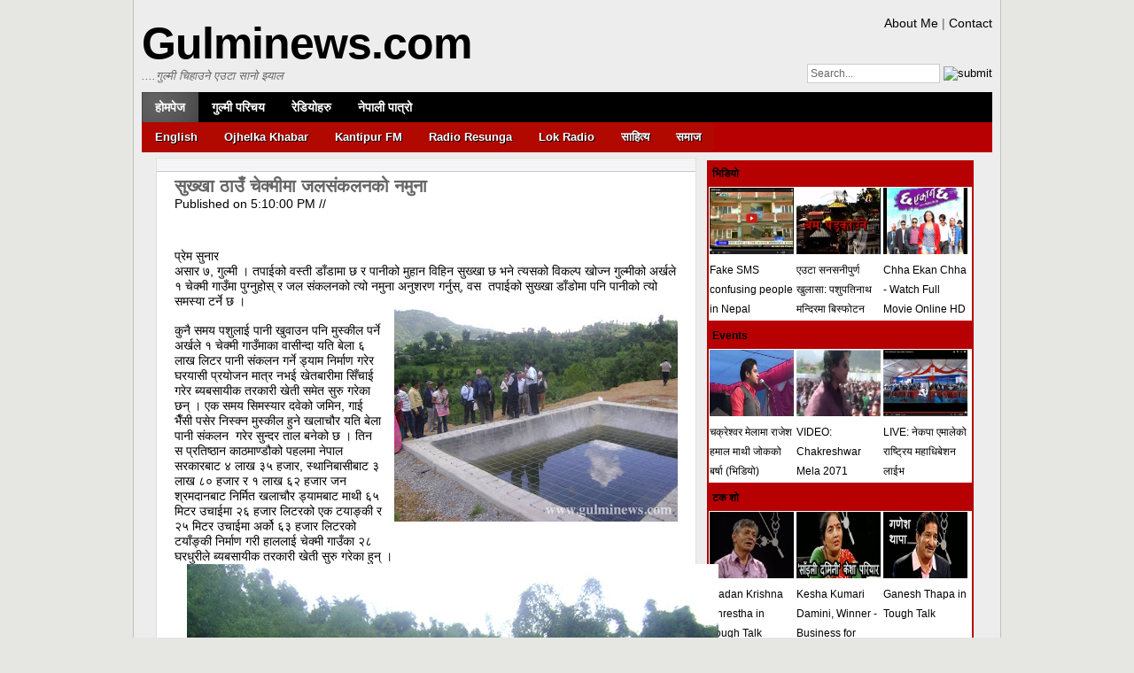

--- FILE ---
content_type: text/javascript; charset=UTF-8
request_url: http://www.gulvid.blogspot.com/feeds/posts/default/-/Events?orderby=published&alt=json-in-script&callback=showrecentpostswiththumbsPost&max-result=12
body_size: 8868
content:
// API callback
showrecentpostswiththumbsPost({"version":"1.0","encoding":"UTF-8","feed":{"xmlns":"http://www.w3.org/2005/Atom","xmlns$openSearch":"http://a9.com/-/spec/opensearchrss/1.0/","xmlns$blogger":"http://schemas.google.com/blogger/2008","xmlns$georss":"http://www.georss.org/georss","xmlns$gd":"http://schemas.google.com/g/2005","xmlns$thr":"http://purl.org/syndication/thread/1.0","id":{"$t":"tag:blogger.com,1999:blog-605883774365242734"},"updated":{"$t":"2024-11-08T06:50:24.725-08:00"},"category":[{"term":"LINE 1"},{"term":"Line 2"},{"term":"Video News"},{"term":"Featured"},{"term":"Events"},{"term":"Teej Songs"},{"term":"Comedy"},{"term":"Lok Dohori"},{"term":"OnDemand"},{"term":"Interview"},{"term":"Talk Show"},{"term":"Meri Bassai"},{"term":"Ukali Orali"},{"term":"Jire Khursani"},{"term":"Weird \u0026 Funny"},{"term":"Movie"},{"term":"Promo"},{"term":"Comedy Song"},{"term":"Modern Song"},{"term":"Short Movie"},{"term":"Live TV"},{"term":"Pop Songs"},{"term":"Serial"},{"term":"Harke Haldar"},{"term":"Kollywood"},{"term":"Maha Comedy"},{"term":"Movie Song"},{"term":"Deusi"}],"title":{"type":"text","$t":"GulmiNews Videos"},"subtitle":{"type":"html","$t":""},"link":[{"rel":"http://schemas.google.com/g/2005#feed","type":"application/atom+xml","href":"http:\/\/gulvid.blogspot.com\/feeds\/posts\/default"},{"rel":"self","type":"application/atom+xml","href":"http:\/\/www.blogger.com\/feeds\/605883774365242734\/posts\/default\/-\/Events?alt=json-in-script\u0026orderby=published"},{"rel":"alternate","type":"text/html","href":"http:\/\/gulvid.blogspot.com\/search\/label\/Events"},{"rel":"hub","href":"http://pubsubhubbub.appspot.com/"},{"rel":"next","type":"application/atom+xml","href":"http:\/\/www.blogger.com\/feeds\/605883774365242734\/posts\/default\/-\/Events\/-\/Events?alt=json-in-script\u0026start-index=26\u0026max-results=25\u0026orderby=published"}],"author":[{"name":{"$t":"Admin"},"uri":{"$t":"http:\/\/www.blogger.com\/profile\/10958973442149059301"},"email":{"$t":"noreply@blogger.com"},"gd$image":{"rel":"http://schemas.google.com/g/2005#thumbnail","width":"24","height":"32","src":"http:\/\/2.bp.blogspot.com\/_w6v6NISFGtA\/S16zz7X2UsI\/AAAAAAAABpU\/aEm1rV9U0TI\/S220\/19102009229+-+Copy.jpg"}}],"generator":{"version":"7.00","uri":"http://www.blogger.com","$t":"Blogger"},"openSearch$totalResults":{"$t":"51"},"openSearch$startIndex":{"$t":"1"},"openSearch$itemsPerPage":{"$t":"25"},"entry":[{"id":{"$t":"tag:blogger.com,1999:blog-605883774365242734.post-7829324935979009982"},"published":{"$t":"2014-12-04T00:54:00.003-08:00"},"updated":{"$t":"2014-12-04T01:15:21.471-08:00"},"category":[{"scheme":"http://www.blogger.com/atom/ns#","term":"Events"},{"scheme":"http://www.blogger.com/atom/ns#","term":"Line 2"}],"title":{"type":"text","$t":"चक्रेश्वर मेलामा राजेश हमाल माथी जोकको बर्षा (भिडियो)"},"content":{"type":"html","$t":"\u003Cdiv dir=\"ltr\" style=\"text-align: left;\" trbidi=\"on\"\u003E\n\u003Ciframe width=\"590\" height=\"360\" src=\"http:\/\/www.youtube.com\/embed\/pZcO9M3R9aQ?iv_load_policy=3\u0026autoplay=1\" frameborder=\"0\" allowfullscreen\u003E\u003C\/iframe\u003E\u003Cbr \/\u003E\n\u003Ciframe src=\"\/\/www.facebook.com\/plugins\/like.php?href=http%3A%2F%2Fwww.facebook.com%2FNepOnMedia\u0026amp;send=false\u0026amp;layout=standard\u0026amp;width=450\u0026amp;show_faces=false\u0026amp;action=like\u0026amp;colorscheme=light\u0026amp;font\u0026amp;height=35\u0026amp;appId=424764664235207\" scrolling=\"no\" frameborder=\"0\" style=\"border:none; overflow:hidden; width:450px; height:35px;\" allowTransparency=\"true\"\u003E\u003C\/iframe\u003E\n\u003Ccenter\u003E\u003Ctable\u003E\u003Ctbody\u003E\n\u003Ctr\u003E\u003Ctd\u003E\u003Cimg height=\"118\" src=\"https:\/\/blogger.googleusercontent.com\/img\/b\/R29vZ2xl\/AVvXsEiB7mkurLi6l44i9osQvi0qlOD4DLsIspKrAENmwLLIcJ5nSn6OR4mKYv3QtKXUJWH3a9kfnp7uk1PR8FnqlPFAo4oM6HsbR4PPAGF9Kd5YKCid5bR_9KZDBZr73SKgshE8ZHdnCWCB8BU\/s1600\/Screen+Shot+2014-12-04+at+10.53.10.png\" width=\"220\" \/\u003E\u003C\/td\u003E  \u003Ctd\u003E\u003Ca href=\"http:\/\/www.livefms.net\/2012\/01\/lok-radio-24-hrs-lok-dohori.html\" target=\"_blank\" imageanchor=\"1\" style=\"clear: right; float: right; margin-bottom: 0em; margin-left: 0em;\"\u003E\u003Cimg border=\"0\" height=\"50\" src=\"https:\/\/blogger.googleusercontent.com\/img\/b\/R29vZ2xl\/AVvXsEi-pmCRQz3n-_orDJKlXhZyggxC-iKWRad5dbU7IYdLZ7GYHh_DeLyVFrWMrWn4-q8EPePFbjDpskBXZtp8FmF-b-cQRD8E4t7Fgk1-iamXqi2bz5BM33qIZVQNoutCADaeMHXvFOqNiJGD\/s1600\/lok-radio-24-hrs-lok-dohori.gif\" width=\"300\" \/\u003E\u003C\/a\u003E \u003Ca href=\"http:\/\/livefms.net\/\" target=\"_blank\" imageanchor=\"1\" style=\"clear: right; float: right; margin-bottom: 0em; margin-left: 0em;\"\u003E\u003Cimg border=\"0\" height=\"50\" src=\"https:\/\/blogger.googleusercontent.com\/img\/b\/R29vZ2xl\/AVvXsEgaKeuoFBWmNIj78jtwRNT9Z2bKVEOkxIlBk5K33jXh6syAmQYQOLd9NEUPsn_8awqwzJxq1kF4LisxmNCN5PDR6l74nwd3o3ADEBNj8oILY2QP5uXyWANhOHpl4_4emzIuKBqp4Ov4Kdc\/s320\/online.jpg\" width=\"300\" \/\u003E\u003C\/a\u003E\u003C\/td\u003E \u003Ctd\u003E\u003C\/td\u003E\u003C\/tr\u003E\n\u003C\/tbody\u003E\u003C\/table\u003E\n\u003C\/center\u003E\u003C\/div\u003E"},"link":[{"rel":"edit","type":"application/atom+xml","href":"http:\/\/www.blogger.com\/feeds\/605883774365242734\/posts\/default\/7829324935979009982"},{"rel":"self","type":"application/atom+xml","href":"http:\/\/www.blogger.com\/feeds\/605883774365242734\/posts\/default\/7829324935979009982"},{"rel":"alternate","type":"text/html","href":"http:\/\/gulvid.blogspot.com\/2014\/12\/blog-post_4.html","title":"चक्रेश्वर मेलामा राजेश हमाल माथी जोकको बर्षा (भिडियो)"}],"author":[{"name":{"$t":"Admin"},"uri":{"$t":"http:\/\/www.blogger.com\/profile\/10958973442149059301"},"email":{"$t":"noreply@blogger.com"},"gd$image":{"rel":"http://schemas.google.com/g/2005#thumbnail","width":"24","height":"32","src":"http:\/\/2.bp.blogspot.com\/_w6v6NISFGtA\/S16zz7X2UsI\/AAAAAAAABpU\/aEm1rV9U0TI\/S220\/19102009229+-+Copy.jpg"}}],"media$thumbnail":{"xmlns$media":"http://search.yahoo.com/mrss/","url":"https:\/\/img.youtube.com\/vi\/pZcO9M3R9aQ\/default.jpg","height":"72","width":"72"}},{"id":{"$t":"tag:blogger.com,1999:blog-605883774365242734.post-6346618196714171536"},"published":{"$t":"2014-11-24T01:07:00.002-08:00"},"updated":{"$t":"2014-11-24T01:07:50.296-08:00"},"category":[{"scheme":"http://www.blogger.com/atom/ns#","term":"Events"},{"scheme":"http://www.blogger.com/atom/ns#","term":"LINE 1"}],"title":{"type":"text","$t":"VIDEO: Chakreshwar Mela 2071"},"content":{"type":"html","$t":"\u003Cdiv dir=\"ltr\" style=\"text-align: left;\" trbidi=\"on\"\u003E\n\u003Ciframe width=\"590\" height=\"360\" src=\"http:\/\/www.youtube.com\/embed\/YhrMxrQmEvI?iv_load_policy=3\u0026autoplay=1\" frameborder=\"0\" allowfullscreen\u003E\u003C\/iframe\u003E\u003Cbr \/\u003E\n\u003Ciframe src=\"\/\/www.facebook.com\/plugins\/like.php?href=http%3A%2F%2Fwww.facebook.com%2FNepOnMedia\u0026amp;send=false\u0026amp;layout=standard\u0026amp;width=450\u0026amp;show_faces=false\u0026amp;action=like\u0026amp;colorscheme=light\u0026amp;font\u0026amp;height=35\u0026amp;appId=424764664235207\" scrolling=\"no\" frameborder=\"0\" style=\"border:none; overflow:hidden; width:450px; height:35px;\" allowTransparency=\"true\"\u003E\u003C\/iframe\u003E\n\u003Ccenter\u003E\u003Ctable\u003E\u003Ctbody\u003E\n\u003Ctr\u003E\u003Ctd\u003E\u003Cimg height=\"118\" src=\"https:\/\/blogger.googleusercontent.com\/img\/b\/R29vZ2xl\/AVvXsEjaJ3QJX97U7vQ8GTkbMqNZqrgkHiueHqrUm09POu0I45-BpuSK6DS6MGqQHZ0EU1sr5NTR1NwufESt85-m9PWWKw-PFDEqC9b58pCNI5UmklRYb_1S_AfgC0Hyo2wA_aGwkq7JrIEpM7M\/s1600\/Screen+Shot+2014-11-24+at+11.07.07.png\" width=\"220\" \/\u003E\u003C\/td\u003E  \u003Ctd\u003E\u003Ca href=\"http:\/\/www.livefms.net\/2012\/01\/lok-radio-24-hrs-lok-dohori.html\" target=\"_blank\" imageanchor=\"1\" style=\"clear: right; float: right; margin-bottom: 0em; margin-left: 0em;\"\u003E\u003Cimg border=\"0\" height=\"50\" src=\"https:\/\/blogger.googleusercontent.com\/img\/b\/R29vZ2xl\/AVvXsEi-pmCRQz3n-_orDJKlXhZyggxC-iKWRad5dbU7IYdLZ7GYHh_DeLyVFrWMrWn4-q8EPePFbjDpskBXZtp8FmF-b-cQRD8E4t7Fgk1-iamXqi2bz5BM33qIZVQNoutCADaeMHXvFOqNiJGD\/s1600\/lok-radio-24-hrs-lok-dohori.gif\" width=\"300\" \/\u003E\u003C\/a\u003E \u003Ca href=\"http:\/\/livefms.net\/\" target=\"_blank\" imageanchor=\"1\" style=\"clear: right; float: right; margin-bottom: 0em; margin-left: 0em;\"\u003E\u003Cimg border=\"0\" height=\"50\" src=\"https:\/\/blogger.googleusercontent.com\/img\/b\/R29vZ2xl\/AVvXsEgaKeuoFBWmNIj78jtwRNT9Z2bKVEOkxIlBk5K33jXh6syAmQYQOLd9NEUPsn_8awqwzJxq1kF4LisxmNCN5PDR6l74nwd3o3ADEBNj8oILY2QP5uXyWANhOHpl4_4emzIuKBqp4Ov4Kdc\/s320\/online.jpg\" width=\"300\" \/\u003E\u003C\/a\u003E\u003C\/td\u003E \u003Ctd\u003E\u003C\/td\u003E\u003C\/tr\u003E\n\u003C\/tbody\u003E\u003C\/table\u003E\n\u003C\/center\u003E\u003C\/div\u003E"},"link":[{"rel":"edit","type":"application/atom+xml","href":"http:\/\/www.blogger.com\/feeds\/605883774365242734\/posts\/default\/6346618196714171536"},{"rel":"self","type":"application/atom+xml","href":"http:\/\/www.blogger.com\/feeds\/605883774365242734\/posts\/default\/6346618196714171536"},{"rel":"alternate","type":"text/html","href":"http:\/\/gulvid.blogspot.com\/2014\/11\/video-chakreshwar-mela-2071.html","title":"VIDEO: Chakreshwar Mela 2071"}],"author":[{"name":{"$t":"Admin"},"uri":{"$t":"http:\/\/www.blogger.com\/profile\/10958973442149059301"},"email":{"$t":"noreply@blogger.com"},"gd$image":{"rel":"http://schemas.google.com/g/2005#thumbnail","width":"24","height":"32","src":"http:\/\/2.bp.blogspot.com\/_w6v6NISFGtA\/S16zz7X2UsI\/AAAAAAAABpU\/aEm1rV9U0TI\/S220\/19102009229+-+Copy.jpg"}}],"media$thumbnail":{"xmlns$media":"http://search.yahoo.com/mrss/","url":"https:\/\/img.youtube.com\/vi\/YhrMxrQmEvI\/default.jpg","height":"72","width":"72"}},{"id":{"$t":"tag:blogger.com,1999:blog-605883774365242734.post-6829361780744424481"},"published":{"$t":"2014-07-03T02:31:00.002-07:00"},"updated":{"$t":"2014-07-03T02:31:12.818-07:00"},"category":[{"scheme":"http://www.blogger.com/atom/ns#","term":"Events"},{"scheme":"http://www.blogger.com/atom/ns#","term":"LINE 1"}],"title":{"type":"text","$t":"LIVE: नेकपा एमालेको राष्ट्रिय महाधिबेशन लाईभ"},"content":{"type":"html","$t":"\u003Cdiv dir=\"ltr\" style=\"text-align: left;\" trbidi=\"on\"\u003E\n\u003Ciframe width=\"590\" height=\"360\" src=\"http:\/\/www.youtube.com\/embed\/lfdmcfx4fO4?iv_load_policy=3\u0026autoplay=1\" frameborder=\"0\" allowfullscreen\u003E\u003C\/iframe\u003E\u003Cbr \/\u003E\n\u003Ciframe src=\"\/\/www.facebook.com\/plugins\/like.php?href=http%3A%2F%2Fwww.facebook.com%2FNepOnMedia\u0026amp;send=false\u0026amp;layout=standard\u0026amp;width=450\u0026amp;show_faces=false\u0026amp;action=like\u0026amp;colorscheme=light\u0026amp;font\u0026amp;height=35\u0026amp;appId=424764664235207\" scrolling=\"no\" frameborder=\"0\" style=\"border:none; overflow:hidden; width:450px; height:35px;\" allowTransparency=\"true\"\u003E\u003C\/iframe\u003E\n\u003Ccenter\u003E\u003Ctable\u003E\u003Ctbody\u003E\n\u003Ctr\u003E\u003Ctd\u003E\u003Cimg height=\"118\" src=\"https:\/\/blogger.googleusercontent.com\/img\/b\/R29vZ2xl\/AVvXsEjBX7IxlXtH_VX0fF7fFTWu3G4rMlrn0IGCkKCpYeGWccg7b0Zs1JtcDmkhEGgY15pj9Z41gQmTjkvLI3AP9VdZQCxnqe8oJKX-KC8gn7RhnCT055KD_2AGzh9D6XBoHJUdewP7F-mUK34\/s1600\/Screen+Shot+2014-07-03+at+12.28.58.png\" width=\"220\" \/\u003E\u003C\/td\u003E  \u003Ctd\u003E\u003Ca href=\"http:\/\/www.livefms.net\/2012\/01\/lok-radio-24-hrs-lok-dohori.html\" target=\"_blank\" imageanchor=\"1\" style=\"clear: right; float: right; margin-bottom: 0em; margin-left: 0em;\"\u003E\u003Cimg border=\"0\" height=\"50\" src=\"https:\/\/blogger.googleusercontent.com\/img\/b\/R29vZ2xl\/AVvXsEi-pmCRQz3n-_orDJKlXhZyggxC-iKWRad5dbU7IYdLZ7GYHh_DeLyVFrWMrWn4-q8EPePFbjDpskBXZtp8FmF-b-cQRD8E4t7Fgk1-iamXqi2bz5BM33qIZVQNoutCADaeMHXvFOqNiJGD\/s1600\/lok-radio-24-hrs-lok-dohori.gif\" width=\"300\" \/\u003E\u003C\/a\u003E \u003Ca href=\"http:\/\/livefms.net\/\" target=\"_blank\" imageanchor=\"1\" style=\"clear: right; float: right; margin-bottom: 0em; margin-left: 0em;\"\u003E\u003Cimg border=\"0\" height=\"50\" src=\"https:\/\/blogger.googleusercontent.com\/img\/b\/R29vZ2xl\/AVvXsEgaKeuoFBWmNIj78jtwRNT9Z2bKVEOkxIlBk5K33jXh6syAmQYQOLd9NEUPsn_8awqwzJxq1kF4LisxmNCN5PDR6l74nwd3o3ADEBNj8oILY2QP5uXyWANhOHpl4_4emzIuKBqp4Ov4Kdc\/s320\/online.jpg\" width=\"300\" \/\u003E\u003C\/a\u003E\u003C\/td\u003E \u003Ctd\u003E\u003C\/td\u003E\u003C\/tr\u003E\n\u003C\/tbody\u003E\u003C\/table\u003E\n\u003C\/center\u003E\u003C\/div\u003E"},"link":[{"rel":"edit","type":"application/atom+xml","href":"http:\/\/www.blogger.com\/feeds\/605883774365242734\/posts\/default\/6829361780744424481"},{"rel":"self","type":"application/atom+xml","href":"http:\/\/www.blogger.com\/feeds\/605883774365242734\/posts\/default\/6829361780744424481"},{"rel":"alternate","type":"text/html","href":"http:\/\/gulvid.blogspot.com\/2014\/07\/live.html","title":"LIVE: नेकपा एमालेको राष्ट्रिय महाधिबेशन लाईभ"}],"author":[{"name":{"$t":"Admin"},"uri":{"$t":"http:\/\/www.blogger.com\/profile\/10958973442149059301"},"email":{"$t":"noreply@blogger.com"},"gd$image":{"rel":"http://schemas.google.com/g/2005#thumbnail","width":"24","height":"32","src":"http:\/\/2.bp.blogspot.com\/_w6v6NISFGtA\/S16zz7X2UsI\/AAAAAAAABpU\/aEm1rV9U0TI\/S220\/19102009229+-+Copy.jpg"}}],"media$thumbnail":{"xmlns$media":"http://search.yahoo.com/mrss/","url":"https:\/\/img.youtube.com\/vi\/lfdmcfx4fO4\/default.jpg","height":"72","width":"72"}},{"id":{"$t":"tag:blogger.com,1999:blog-605883774365242734.post-8271820355495798399"},"published":{"$t":"2014-06-21T13:17:00.001-07:00"},"updated":{"$t":"2014-06-21T14:01:05.536-07:00"},"category":[{"scheme":"http://www.blogger.com/atom/ns#","term":"Events"},{"scheme":"http://www.blogger.com/atom/ns#","term":"Featured"},{"scheme":"http://www.blogger.com/atom/ns#","term":"LINE 1"}],"title":{"type":"text","$t":"Teriya Magar Won DID Little Masters 2014"},"content":{"type":"html","$t":"\u003Cdiv dir=\"ltr\" style=\"text-align: left;\" trbidi=\"on\"\u003E\n\u003Ciframe width=\"590\" height=\"360\" src=\"http:\/\/www.youtube.com\/embed\/r8AXie1F7NY?iv_load_policy=3\u0026autoplay=1\" frameborder=\"0\" allowfullscreen\u003E\u003C\/iframe\u003E\u003Cbr \/\u003E\n\u003Ciframe src=\"\/\/www.facebook.com\/plugins\/like.php?href=http%3A%2F%2Fwww.facebook.com%2FNepOnMedia\u0026amp;send=false\u0026amp;layout=standard\u0026amp;width=450\u0026amp;show_faces=false\u0026amp;action=like\u0026amp;colorscheme=light\u0026amp;font\u0026amp;height=35\u0026amp;appId=424764664235207\" scrolling=\"no\" frameborder=\"0\" style=\"border:none; overflow:hidden; width:450px; height:35px;\" allowTransparency=\"true\"\u003E\u003C\/iframe\u003E\n\u003Ccenter\u003E\u003Ctable\u003E\u003Ctbody\u003E\n\u003Ctr\u003E\u003Ctd\u003E\u003Cimg height=\"118\" src=\"https:\/\/blogger.googleusercontent.com\/img\/b\/R29vZ2xl\/AVvXsEiJe8rP9-wsS_yxGXm00ZjwfKs5szZrXMqzedoDko-_XDcZO35EKIIGCUsLml8B0TPtkh7S8TdQ7egKvWHPuDIaTS4A4lKA_CdN6Rf2_ADZx2MG3PnEe4FY9PyYlCCkbWez0m0JLjhcnFU\/s1600\/Screen+Shot+2014-06-21+at+23.03.34.png\" width=\"220\" \/\u003E\u003C\/td\u003E  \u003Ctd\u003E\u003Ca href=\"http:\/\/www.livefms.net\/2012\/01\/lok-radio-24-hrs-lok-dohori.html\" target=\"_blank\" imageanchor=\"1\" style=\"clear: right; float: right; margin-bottom: 0em; margin-left: 0em;\"\u003E\u003Cimg border=\"0\" height=\"50\" src=\"https:\/\/blogger.googleusercontent.com\/img\/b\/R29vZ2xl\/AVvXsEi-pmCRQz3n-_orDJKlXhZyggxC-iKWRad5dbU7IYdLZ7GYHh_DeLyVFrWMrWn4-q8EPePFbjDpskBXZtp8FmF-b-cQRD8E4t7Fgk1-iamXqi2bz5BM33qIZVQNoutCADaeMHXvFOqNiJGD\/s1600\/lok-radio-24-hrs-lok-dohori.gif\" width=\"300\" \/\u003E\u003C\/a\u003E \u003Ca href=\"http:\/\/livefms.net\/\" target=\"_blank\" imageanchor=\"1\" style=\"clear: right; float: right; margin-bottom: 0em; margin-left: 0em;\"\u003E\u003Cimg border=\"0\" height=\"50\" src=\"https:\/\/blogger.googleusercontent.com\/img\/b\/R29vZ2xl\/AVvXsEgaKeuoFBWmNIj78jtwRNT9Z2bKVEOkxIlBk5K33jXh6syAmQYQOLd9NEUPsn_8awqwzJxq1kF4LisxmNCN5PDR6l74nwd3o3ADEBNj8oILY2QP5uXyWANhOHpl4_4emzIuKBqp4Ov4Kdc\/s320\/online.jpg\" width=\"300\" \/\u003E\u003C\/a\u003E\u003C\/td\u003E \u003Ctd\u003E\u003C\/td\u003E\u003C\/tr\u003E\n\u003C\/tbody\u003E\u003C\/table\u003E\n\u003C\/center\u003E\u003C\/div\u003E"},"link":[{"rel":"edit","type":"application/atom+xml","href":"http:\/\/www.blogger.com\/feeds\/605883774365242734\/posts\/default\/8271820355495798399"},{"rel":"self","type":"application/atom+xml","href":"http:\/\/www.blogger.com\/feeds\/605883774365242734\/posts\/default\/8271820355495798399"},{"rel":"alternate","type":"text/html","href":"http:\/\/gulvid.blogspot.com\/2014\/06\/teriya-magar-won-did-little-masters-2014.html","title":"Teriya Magar Won DID Little Masters 2014"}],"author":[{"name":{"$t":"Admin"},"uri":{"$t":"http:\/\/www.blogger.com\/profile\/10958973442149059301"},"email":{"$t":"noreply@blogger.com"},"gd$image":{"rel":"http://schemas.google.com/g/2005#thumbnail","width":"24","height":"32","src":"http:\/\/2.bp.blogspot.com\/_w6v6NISFGtA\/S16zz7X2UsI\/AAAAAAAABpU\/aEm1rV9U0TI\/S220\/19102009229+-+Copy.jpg"}}],"media$thumbnail":{"xmlns$media":"http://search.yahoo.com/mrss/","url":"https:\/\/img.youtube.com\/vi\/r8AXie1F7NY\/default.jpg","height":"72","width":"72"}},{"id":{"$t":"tag:blogger.com,1999:blog-605883774365242734.post-4112983649987685004"},"published":{"$t":"2014-06-15T12:10:00.003-07:00"},"updated":{"$t":"2014-06-15T12:10:56.866-07:00"},"category":[{"scheme":"http://www.blogger.com/atom/ns#","term":"Events"},{"scheme":"http://www.blogger.com/atom/ns#","term":"Featured"},{"scheme":"http://www.blogger.com/atom/ns#","term":"LINE 1"}],"title":{"type":"text","$t":"DID Little Masters Season 3 - 15 June 2014"},"content":{"type":"html","$t":"\u003Cdiv dir=\"ltr\" style=\"text-align: left;\" trbidi=\"on\"\u003E\n\u003Cp\u003EPart 1\u003C\/p\u003E \u003Cscript type=\"text\/rocketscript\" charset=\"utf-8\" data-rocketsrc=\"\/\/cdn.playwire.com\/bolt\/js\/embed.min.js\" data-width=\"550\" data-height=\"380\" data-config=\"http:\/\/cdn.playwire.com\/v2\/12421\/config\/967333.json\" data-publisher-id=\"12421\" data-video-id=\"967333\"\u003E\u003C\/script\u003E\n\u003Cp\u003EPart 2\u003C\/p\u003E \u003Cscript type=\"text\/rocketscript\" charset=\"utf-8\" data-rocketsrc=\"\/\/cdn.playwire.com\/bolt\/js\/embed.min.js\" data-width=\"550\" data-height=\"380\" data-config=\"http:\/\/cdn.playwire.com\/v2\/12421\/config\/967391.json\" data-publisher-id=\"12421\" data-video-id=\"967391\"\u003E\u003C\/script\u003E\n\u003Cp\u003EPart 3\u003C\/p\u003E \u003Cscript type=\"text\/rocketscript\" charset=\"utf-8\" data-rocketsrc=\"\/\/cdn.playwire.com\/bolt\/js\/embed.min.js\" data-width=\"550\" data-height=\"380\" data-config=\"http:\/\/cdn.playwire.com\/v2\/12421\/config\/967432.json\" data-publisher-id=\"12421\" data-video-id=\"967432\"\u003E\u003C\/script\u003E\n\u003Ciframe src=\"\/\/www.facebook.com\/plugins\/like.php?href=http%3A%2F%2Fwww.facebook.com%2FNepOnMedia\u0026amp;send=false\u0026amp;layout=standard\u0026amp;width=450\u0026amp;show_faces=false\u0026amp;action=like\u0026amp;colorscheme=light\u0026amp;font\u0026amp;height=35\u0026amp;appId=424764664235207\" scrolling=\"no\" frameborder=\"0\" style=\"border:none; overflow:hidden; width:450px; height:35px;\" allowTransparency=\"true\"\u003E\u003C\/iframe\u003E\n\u003Ccenter\u003E\u003Ctable\u003E\u003Ctbody\u003E\n\u003Ctr\u003E\u003Ctd\u003E\u003Cimg height=\"118\" src=\"https:\/\/blogger.googleusercontent.com\/img\/b\/R29vZ2xl\/AVvXsEhBIbMfsInO-pPw6OOi1s8P5i5Jg48fG4VMqtmVQEhDo6gOdoCKCn3DGD6q8luEpbx2yxdfdqgxjGByNLnhO274HvMupgqDPexFeFgV3iezmgXAy6R4JpPJAx5Dh_8uhAQ8BvpIeFtdeY4\/s1600\/Screen+Shot+2014-06-15+at+22.10.06.png\" width=\"220\" \/\u003E\u003C\/td\u003E  \u003Ctd\u003E\u003Ca href=\"http:\/\/www.livefms.net\/2012\/01\/lok-radio-24-hrs-lok-dohori.html\" target=\"_blank\" imageanchor=\"1\" style=\"clear: right; float: right; margin-bottom: 0em; margin-left: 0em;\"\u003E\u003Cimg border=\"0\" height=\"50\" src=\"https:\/\/blogger.googleusercontent.com\/img\/b\/R29vZ2xl\/AVvXsEi-pmCRQz3n-_orDJKlXhZyggxC-iKWRad5dbU7IYdLZ7GYHh_DeLyVFrWMrWn4-q8EPePFbjDpskBXZtp8FmF-b-cQRD8E4t7Fgk1-iamXqi2bz5BM33qIZVQNoutCADaeMHXvFOqNiJGD\/s1600\/lok-radio-24-hrs-lok-dohori.gif\" width=\"300\" \/\u003E\u003C\/a\u003E \u003Ca href=\"http:\/\/livefms.net\/\" target=\"_blank\" imageanchor=\"1\" style=\"clear: right; float: right; margin-bottom: 0em; margin-left: 0em;\"\u003E\u003Cimg border=\"0\" height=\"50\" src=\"https:\/\/blogger.googleusercontent.com\/img\/b\/R29vZ2xl\/AVvXsEgaKeuoFBWmNIj78jtwRNT9Z2bKVEOkxIlBk5K33jXh6syAmQYQOLd9NEUPsn_8awqwzJxq1kF4LisxmNCN5PDR6l74nwd3o3ADEBNj8oILY2QP5uXyWANhOHpl4_4emzIuKBqp4Ov4Kdc\/s320\/online.jpg\" width=\"300\" \/\u003E\u003C\/a\u003E\u003C\/td\u003E \u003Ctd\u003E\u003C\/td\u003E\u003C\/tr\u003E\n\u003C\/tbody\u003E\u003C\/table\u003E\n\u003C\/center\u003E\u003C\/div\u003E"},"link":[{"rel":"edit","type":"application/atom+xml","href":"http:\/\/www.blogger.com\/feeds\/605883774365242734\/posts\/default\/4112983649987685004"},{"rel":"self","type":"application/atom+xml","href":"http:\/\/www.blogger.com\/feeds\/605883774365242734\/posts\/default\/4112983649987685004"},{"rel":"alternate","type":"text/html","href":"http:\/\/gulvid.blogspot.com\/2014\/06\/did-little-masters-season-3-15-june-2014.html","title":"DID Little Masters Season 3 - 15 June 2014"}],"author":[{"name":{"$t":"Admin"},"uri":{"$t":"http:\/\/www.blogger.com\/profile\/10958973442149059301"},"email":{"$t":"noreply@blogger.com"},"gd$image":{"rel":"http://schemas.google.com/g/2005#thumbnail","width":"24","height":"32","src":"http:\/\/2.bp.blogspot.com\/_w6v6NISFGtA\/S16zz7X2UsI\/AAAAAAAABpU\/aEm1rV9U0TI\/S220\/19102009229+-+Copy.jpg"}}],"media$thumbnail":{"xmlns$media":"http://search.yahoo.com/mrss/","url":"https:\/\/blogger.googleusercontent.com\/img\/b\/R29vZ2xl\/AVvXsEhBIbMfsInO-pPw6OOi1s8P5i5Jg48fG4VMqtmVQEhDo6gOdoCKCn3DGD6q8luEpbx2yxdfdqgxjGByNLnhO274HvMupgqDPexFeFgV3iezmgXAy6R4JpPJAx5Dh_8uhAQ8BvpIeFtdeY4\/s72-c\/Screen+Shot+2014-06-15+at+22.10.06.png","height":"72","width":"72"}},{"id":{"$t":"tag:blogger.com,1999:blog-605883774365242734.post-1409515556802098519"},"published":{"$t":"2014-06-14T14:55:00.003-07:00"},"updated":{"$t":"2014-06-14T15:10:38.495-07:00"},"category":[{"scheme":"http://www.blogger.com/atom/ns#","term":"Events"},{"scheme":"http://www.blogger.com/atom/ns#","term":"Line 2"}],"title":{"type":"text","$t":"England Vs Italy - World Cup 2014 Live Streaming HD"},"content":{"type":"html","$t":"\u003Cdiv dir=\"ltr\" style=\"text-align: left;\" trbidi=\"on\"\u003E\n\u003Ciframe allowtransparency=\"true\" id=\"player\" scrolling=\"no\" src=\"http:\/\/www.darestreams.tv\/ch21.html\" frameborder=\"0\" height=\"390\" width=\"520\"\u003E  \u003C\/iframe\u003E\n\u003Cbr \/\u003E\n\u003Ciframe src=\"\/\/www.facebook.com\/plugins\/like.php?href=http%3A%2F%2Fwww.facebook.com%2FNepOnMedia\u0026amp;send=false\u0026amp;layout=standard\u0026amp;width=450\u0026amp;show_faces=false\u0026amp;action=like\u0026amp;colorscheme=light\u0026amp;font\u0026amp;height=35\u0026amp;appId=424764664235207\" scrolling=\"no\" frameborder=\"0\" style=\"border:none; overflow:hidden; width:450px; height:35px;\" allowTransparency=\"true\"\u003E\u003C\/iframe\u003E\n\u003Ccenter\u003E\u003Ctable\u003E\u003Ctbody\u003E\n\u003Ctr\u003E\u003Ctd\u003E\u003Cimg height=\"118\" src=\"https:\/\/blogger.googleusercontent.com\/img\/b\/R29vZ2xl\/AVvXsEj1Axl9uGZkW75pkQfcnLDMYZGFgPkJkex31EzXTw98521jFwnMGWCgTDAjgV3uUHwd9vVPzKIwoGcNdzZrn-_9szQ80CrkbZ014vDabuLdXm5s1kmZM-g5NjbMXKT46hGh-FgDCSBkyaQ\/s1600\/Screen+Shot+2014-06-15+at+00.55.05.png\" width=\"220\" \/\u003E\u003C\/td\u003E  \u003Ctd\u003E\u003Ca href=\"http:\/\/www.livefms.net\/2012\/01\/lok-radio-24-hrs-lok-dohori.html\" target=\"_blank\" imageanchor=\"1\" style=\"clear: right; float: right; margin-bottom: 0em; margin-left: 0em;\"\u003E\u003Cimg border=\"0\" height=\"50\" src=\"https:\/\/blogger.googleusercontent.com\/img\/b\/R29vZ2xl\/AVvXsEi-pmCRQz3n-_orDJKlXhZyggxC-iKWRad5dbU7IYdLZ7GYHh_DeLyVFrWMrWn4-q8EPePFbjDpskBXZtp8FmF-b-cQRD8E4t7Fgk1-iamXqi2bz5BM33qIZVQNoutCADaeMHXvFOqNiJGD\/s1600\/lok-radio-24-hrs-lok-dohori.gif\" width=\"300\" \/\u003E\u003C\/a\u003E \u003Ca href=\"http:\/\/livefms.net\/\" target=\"_blank\" imageanchor=\"1\" style=\"clear: right; float: right; margin-bottom: 0em; margin-left: 0em;\"\u003E\u003Cimg border=\"0\" height=\"50\" src=\"https:\/\/blogger.googleusercontent.com\/img\/b\/R29vZ2xl\/AVvXsEgaKeuoFBWmNIj78jtwRNT9Z2bKVEOkxIlBk5K33jXh6syAmQYQOLd9NEUPsn_8awqwzJxq1kF4LisxmNCN5PDR6l74nwd3o3ADEBNj8oILY2QP5uXyWANhOHpl4_4emzIuKBqp4Ov4Kdc\/s320\/online.jpg\" width=\"300\" \/\u003E\u003C\/a\u003E\u003C\/td\u003E \u003Ctd\u003E\u003C\/td\u003E\u003C\/tr\u003E\n\u003C\/tbody\u003E\u003C\/table\u003E\n\u003C\/center\u003E\u003C\/div\u003E"},"link":[{"rel":"edit","type":"application/atom+xml","href":"http:\/\/www.blogger.com\/feeds\/605883774365242734\/posts\/default\/1409515556802098519"},{"rel":"self","type":"application/atom+xml","href":"http:\/\/www.blogger.com\/feeds\/605883774365242734\/posts\/default\/1409515556802098519"},{"rel":"alternate","type":"text/html","href":"http:\/\/gulvid.blogspot.com\/2014\/06\/england-vs-italy-world-cup-2014-live.html","title":"England Vs Italy - World Cup 2014 Live Streaming HD"}],"author":[{"name":{"$t":"Admin"},"uri":{"$t":"http:\/\/www.blogger.com\/profile\/10958973442149059301"},"email":{"$t":"noreply@blogger.com"},"gd$image":{"rel":"http://schemas.google.com/g/2005#thumbnail","width":"24","height":"32","src":"http:\/\/2.bp.blogspot.com\/_w6v6NISFGtA\/S16zz7X2UsI\/AAAAAAAABpU\/aEm1rV9U0TI\/S220\/19102009229+-+Copy.jpg"}}],"media$thumbnail":{"xmlns$media":"http://search.yahoo.com/mrss/","url":"https:\/\/blogger.googleusercontent.com\/img\/b\/R29vZ2xl\/AVvXsEj1Axl9uGZkW75pkQfcnLDMYZGFgPkJkex31EzXTw98521jFwnMGWCgTDAjgV3uUHwd9vVPzKIwoGcNdzZrn-_9szQ80CrkbZ014vDabuLdXm5s1kmZM-g5NjbMXKT46hGh-FgDCSBkyaQ\/s72-c\/Screen+Shot+2014-06-15+at+00.55.05.png","height":"72","width":"72"}},{"id":{"$t":"tag:blogger.com,1999:blog-605883774365242734.post-5617320865995487068"},"published":{"$t":"2014-06-14T09:26:00.003-07:00"},"updated":{"$t":"2014-06-14T09:26:33.809-07:00"},"category":[{"scheme":"http://www.blogger.com/atom/ns#","term":"Events"},{"scheme":"http://www.blogger.com/atom/ns#","term":"LINE 1"}],"title":{"type":"text","$t":"हेर्नैपर्ने: बद्री पङ्गेनी र आन्नाको स्काईपमा दोहोरी "},"content":{"type":"html","$t":"\u003Cdiv dir=\"ltr\" style=\"text-align: left;\" trbidi=\"on\"\u003E\n\u003Ciframe width=\"590\" height=\"360\" src=\"http:\/\/www.youtube.com\/embed\/y5NCB-jqdLw?iv_load_policy=3\u0026autoplay=1\" frameborder=\"0\" allowfullscreen\u003E\u003C\/iframe\u003E\u003Cbr \/\u003E\n\u003Ciframe src=\"\/\/www.facebook.com\/plugins\/like.php?href=http%3A%2F%2Fwww.facebook.com%2FNepOnMedia\u0026amp;send=false\u0026amp;layout=standard\u0026amp;width=450\u0026amp;show_faces=false\u0026amp;action=like\u0026amp;colorscheme=light\u0026amp;font\u0026amp;height=35\u0026amp;appId=424764664235207\" scrolling=\"no\" frameborder=\"0\" style=\"border:none; overflow:hidden; width:450px; height:35px;\" allowTransparency=\"true\"\u003E\u003C\/iframe\u003E\n\u003Ccenter\u003E\u003Ctable\u003E\u003Ctbody\u003E\n\u003Ctr\u003E\u003Ctd\u003E\u003Cimg height=\"118\" src=\"https:\/\/blogger.googleusercontent.com\/img\/b\/R29vZ2xl\/AVvXsEjwtK_2IAdI5nxMR2NvXOqzj8tZcXpduNHOtY3pZCsuBGY5ORhuxLIUD72tLUx4RVqJu1Pd4YOGt4S-VOiRGQucNYBz3V5dMvTCaqlOFYtoYCYsjoi5H7H1fDiGqu-ckRBczhuOdQ8jN3E\/s1600\/14061441dohori.jpg\" width=\"220\" \/\u003E\u003C\/td\u003E  \u003Ctd\u003E\u003Ca href=\"http:\/\/www.livefms.net\/2012\/01\/lok-radio-24-hrs-lok-dohori.html\" target=\"_blank\" imageanchor=\"1\" style=\"clear: right; float: right; margin-bottom: 0em; margin-left: 0em;\"\u003E\u003Cimg border=\"0\" height=\"50\" src=\"https:\/\/blogger.googleusercontent.com\/img\/b\/R29vZ2xl\/AVvXsEi-pmCRQz3n-_orDJKlXhZyggxC-iKWRad5dbU7IYdLZ7GYHh_DeLyVFrWMrWn4-q8EPePFbjDpskBXZtp8FmF-b-cQRD8E4t7Fgk1-iamXqi2bz5BM33qIZVQNoutCADaeMHXvFOqNiJGD\/s1600\/lok-radio-24-hrs-lok-dohori.gif\" width=\"300\" \/\u003E\u003C\/a\u003E \u003Ca href=\"http:\/\/livefms.net\/\" target=\"_blank\" imageanchor=\"1\" style=\"clear: right; float: right; margin-bottom: 0em; margin-left: 0em;\"\u003E\u003Cimg border=\"0\" height=\"50\" src=\"https:\/\/blogger.googleusercontent.com\/img\/b\/R29vZ2xl\/AVvXsEgaKeuoFBWmNIj78jtwRNT9Z2bKVEOkxIlBk5K33jXh6syAmQYQOLd9NEUPsn_8awqwzJxq1kF4LisxmNCN5PDR6l74nwd3o3ADEBNj8oILY2QP5uXyWANhOHpl4_4emzIuKBqp4Ov4Kdc\/s320\/online.jpg\" width=\"300\" \/\u003E\u003C\/a\u003E\u003C\/td\u003E \u003Ctd\u003E\u003C\/td\u003E\u003C\/tr\u003E\n\u003C\/tbody\u003E\u003C\/table\u003E\n\u003C\/center\u003E\u003C\/div\u003E"},"link":[{"rel":"edit","type":"application/atom+xml","href":"http:\/\/www.blogger.com\/feeds\/605883774365242734\/posts\/default\/5617320865995487068"},{"rel":"self","type":"application/atom+xml","href":"http:\/\/www.blogger.com\/feeds\/605883774365242734\/posts\/default\/5617320865995487068"},{"rel":"alternate","type":"text/html","href":"http:\/\/gulvid.blogspot.com\/2014\/06\/blog-post_14.html","title":"हेर्नैपर्ने: बद्री पङ्गेनी र आन्नाको स्काईपमा दोहोरी "}],"author":[{"name":{"$t":"Admin"},"uri":{"$t":"http:\/\/www.blogger.com\/profile\/10958973442149059301"},"email":{"$t":"noreply@blogger.com"},"gd$image":{"rel":"http://schemas.google.com/g/2005#thumbnail","width":"24","height":"32","src":"http:\/\/2.bp.blogspot.com\/_w6v6NISFGtA\/S16zz7X2UsI\/AAAAAAAABpU\/aEm1rV9U0TI\/S220\/19102009229+-+Copy.jpg"}}],"media$thumbnail":{"xmlns$media":"http://search.yahoo.com/mrss/","url":"https:\/\/img.youtube.com\/vi\/y5NCB-jqdLw\/default.jpg","height":"72","width":"72"}},{"id":{"$t":"tag:blogger.com,1999:blog-605883774365242734.post-7592595395275466967"},"published":{"$t":"2014-02-17T13:46:00.000-08:00"},"updated":{"$t":"2014-02-17T13:49:24.220-08:00"},"category":[{"scheme":"http://www.blogger.com/atom/ns#","term":"Events"},{"scheme":"http://www.blogger.com/atom/ns#","term":"LINE 1"}],"title":{"type":"text","$t":"गाउँघरको भजन र सम्झन लायक नाच (भिडियो) "},"content":{"type":"html","$t":"\u003Cdiv dir=\"ltr\" style=\"text-align: left;\" trbidi=\"on\"\u003E\n\u003Ciframe width=\"590\" height=\"360\" src=\"http:\/\/www.youtube.com\/embed\/ij9eGm4k73I?iv_load_policy=3\u0026autoplay=1\" frameborder=\"0\" allowfullscreen\u003E\u003C\/iframe\u003E\u003Cbr \/\u003E\n\u003Ciframe src=\"\/\/www.facebook.com\/plugins\/like.php?href=http%3A%2F%2Fwww.facebook.com%2FNepOnMedia\u0026amp;send=false\u0026amp;layout=standard\u0026amp;width=450\u0026amp;show_faces=false\u0026amp;action=like\u0026amp;colorscheme=light\u0026amp;font\u0026amp;height=35\u0026amp;appId=424764664235207\" scrolling=\"no\" frameborder=\"0\" style=\"border:none; overflow:hidden; width:450px; height:35px;\" allowTransparency=\"true\"\u003E\u003C\/iframe\u003E\n\u003Ccenter\u003E\u003Ctable\u003E\u003Ctbody\u003E\n\u003Ctr\u003E\u003Ctd\u003E\u003Cimg height=\"118\" src=\"https:\/\/blogger.googleusercontent.com\/img\/b\/R29vZ2xl\/AVvXsEg0vTMH7UFMoP1W4OF5HwyXhoge2iXL-lblYXxKze3VJhIa7Kybcx42fAM5zpAp2Q4FqgXGYfNvnOe2cI5QZppwktLpMF1-VnJXtWziNR0_ssM2Svb9cvZAm9s0bb8FjAxi0xbeMJer6gs\/s1600\/Screen+Shot+2014-02-17+at+23.46.55.png\" width=\"220\" \/\u003E\u003C\/td\u003E  \u003Ctd\u003E\u003Ca href=\"http:\/\/www.livefms.net\/2012\/01\/lok-radio-24-hrs-lok-dohori.html\" target=\"_blank\" imageanchor=\"1\" style=\"clear: right; float: right; margin-bottom: 0em; margin-left: 0em;\"\u003E\u003Cimg border=\"0\" height=\"50\" src=\"https:\/\/blogger.googleusercontent.com\/img\/b\/R29vZ2xl\/AVvXsEi-pmCRQz3n-_orDJKlXhZyggxC-iKWRad5dbU7IYdLZ7GYHh_DeLyVFrWMrWn4-q8EPePFbjDpskBXZtp8FmF-b-cQRD8E4t7Fgk1-iamXqi2bz5BM33qIZVQNoutCADaeMHXvFOqNiJGD\/s1600\/lok-radio-24-hrs-lok-dohori.gif\" width=\"300\" \/\u003E\u003C\/a\u003E \u003Ca href=\"http:\/\/livefms.net\/\" target=\"_blank\" imageanchor=\"1\" style=\"clear: right; float: right; margin-bottom: 0em; margin-left: 0em;\"\u003E\u003Cimg border=\"0\" height=\"50\" src=\"https:\/\/blogger.googleusercontent.com\/img\/b\/R29vZ2xl\/AVvXsEgaKeuoFBWmNIj78jtwRNT9Z2bKVEOkxIlBk5K33jXh6syAmQYQOLd9NEUPsn_8awqwzJxq1kF4LisxmNCN5PDR6l74nwd3o3ADEBNj8oILY2QP5uXyWANhOHpl4_4emzIuKBqp4Ov4Kdc\/s320\/online.jpg\" width=\"300\" \/\u003E\u003C\/a\u003E\u003C\/td\u003E \u003Ctd\u003E\u003C\/td\u003E\u003C\/tr\u003E\n\u003C\/tbody\u003E\u003C\/table\u003E\n\u003C\/center\u003E\u003C\/div\u003E"},"link":[{"rel":"edit","type":"application/atom+xml","href":"http:\/\/www.blogger.com\/feeds\/605883774365242734\/posts\/default\/7592595395275466967"},{"rel":"self","type":"application/atom+xml","href":"http:\/\/www.blogger.com\/feeds\/605883774365242734\/posts\/default\/7592595395275466967"},{"rel":"alternate","type":"text/html","href":"http:\/\/gulvid.blogspot.com\/2014\/02\/blog-post_1968.html","title":"गाउँघरको भजन र सम्झन लायक नाच (भिडियो) "}],"author":[{"name":{"$t":"Admin"},"uri":{"$t":"http:\/\/www.blogger.com\/profile\/10958973442149059301"},"email":{"$t":"noreply@blogger.com"},"gd$image":{"rel":"http://schemas.google.com/g/2005#thumbnail","width":"24","height":"32","src":"http:\/\/2.bp.blogspot.com\/_w6v6NISFGtA\/S16zz7X2UsI\/AAAAAAAABpU\/aEm1rV9U0TI\/S220\/19102009229+-+Copy.jpg"}}],"media$thumbnail":{"xmlns$media":"http://search.yahoo.com/mrss/","url":"https:\/\/img.youtube.com\/vi\/ij9eGm4k73I\/default.jpg","height":"72","width":"72"}},{"id":{"$t":"tag:blogger.com,1999:blog-605883774365242734.post-47010991457043760"},"published":{"$t":"2014-02-17T13:43:00.000-08:00"},"updated":{"$t":"2014-02-17T13:43:01.806-08:00"},"category":[{"scheme":"http://www.blogger.com/atom/ns#","term":"Events"},{"scheme":"http://www.blogger.com/atom/ns#","term":"LINE 1"}],"title":{"type":"text","$t":"वाह ! यस्तो पो तालमेल: पञ्चे बाजामा भजन (हेर्नै पर्ने)"},"content":{"type":"html","$t":"\u003Cdiv dir=\"ltr\" style=\"text-align: left;\" trbidi=\"on\"\u003E\n\u003Ciframe width=\"590\" height=\"360\" src=\"http:\/\/www.youtube.com\/embed\/HpxOwDqkKBI?iv_load_policy=3\u0026autoplay=1\" frameborder=\"0\" allowfullscreen\u003E\u003C\/iframe\u003E\u003Cbr \/\u003E\n\u003Ciframe src=\"\/\/www.facebook.com\/plugins\/like.php?href=http%3A%2F%2Fwww.facebook.com%2FNepOnMedia\u0026amp;send=false\u0026amp;layout=standard\u0026amp;width=450\u0026amp;show_faces=false\u0026amp;action=like\u0026amp;colorscheme=light\u0026amp;font\u0026amp;height=35\u0026amp;appId=424764664235207\" scrolling=\"no\" frameborder=\"0\" style=\"border:none; overflow:hidden; width:450px; height:35px;\" allowTransparency=\"true\"\u003E\u003C\/iframe\u003E\n\u003Ccenter\u003E\u003Ctable\u003E\u003Ctbody\u003E\n\u003Ctr\u003E\u003Ctd\u003E\u003Cimg height=\"118\" src=\"https:\/\/blogger.googleusercontent.com\/img\/b\/R29vZ2xl\/AVvXsEi1Qryo-anzN2sQV7o2MG8TYGpHZZ-F00FYATOQjlStEnaBBO-awDXOOnwiqYpFpyC9HFVvP87JcI2poSic7PRMFzQjWP6me36acdiGatSzAwjKbJBDikUNO2wb6_tEezSPJfT1FcO8IKk\/s1600\/Screen+Shot+2014-02-17+at+23.41.48.png\" width=\"220\" \/\u003E\u003C\/td\u003E  \u003Ctd\u003E\u003Ca href=\"http:\/\/www.livefms.net\/2012\/01\/lok-radio-24-hrs-lok-dohori.html\" target=\"_blank\" imageanchor=\"1\" style=\"clear: right; float: right; margin-bottom: 0em; margin-left: 0em;\"\u003E\u003Cimg border=\"0\" height=\"50\" src=\"https:\/\/blogger.googleusercontent.com\/img\/b\/R29vZ2xl\/AVvXsEi-pmCRQz3n-_orDJKlXhZyggxC-iKWRad5dbU7IYdLZ7GYHh_DeLyVFrWMrWn4-q8EPePFbjDpskBXZtp8FmF-b-cQRD8E4t7Fgk1-iamXqi2bz5BM33qIZVQNoutCADaeMHXvFOqNiJGD\/s1600\/lok-radio-24-hrs-lok-dohori.gif\" width=\"300\" \/\u003E\u003C\/a\u003E \u003Ca href=\"http:\/\/livefms.net\/\" target=\"_blank\" imageanchor=\"1\" style=\"clear: right; float: right; margin-bottom: 0em; margin-left: 0em;\"\u003E\u003Cimg border=\"0\" height=\"50\" src=\"https:\/\/blogger.googleusercontent.com\/img\/b\/R29vZ2xl\/AVvXsEgaKeuoFBWmNIj78jtwRNT9Z2bKVEOkxIlBk5K33jXh6syAmQYQOLd9NEUPsn_8awqwzJxq1kF4LisxmNCN5PDR6l74nwd3o3ADEBNj8oILY2QP5uXyWANhOHpl4_4emzIuKBqp4Ov4Kdc\/s320\/online.jpg\" width=\"300\" \/\u003E\u003C\/a\u003E\u003C\/td\u003E \u003Ctd\u003E\u003C\/td\u003E\u003C\/tr\u003E\n\u003C\/tbody\u003E\u003C\/table\u003E\n\u003C\/center\u003E\u003C\/div\u003E"},"link":[{"rel":"edit","type":"application/atom+xml","href":"http:\/\/www.blogger.com\/feeds\/605883774365242734\/posts\/default\/47010991457043760"},{"rel":"self","type":"application/atom+xml","href":"http:\/\/www.blogger.com\/feeds\/605883774365242734\/posts\/default\/47010991457043760"},{"rel":"alternate","type":"text/html","href":"http:\/\/gulvid.blogspot.com\/2014\/02\/blog-post_1950.html","title":"वाह ! यस्तो पो तालमेल: पञ्चे बाजामा भजन (हेर्नै पर्ने)"}],"author":[{"name":{"$t":"Admin"},"uri":{"$t":"http:\/\/www.blogger.com\/profile\/10958973442149059301"},"email":{"$t":"noreply@blogger.com"},"gd$image":{"rel":"http://schemas.google.com/g/2005#thumbnail","width":"24","height":"32","src":"http:\/\/2.bp.blogspot.com\/_w6v6NISFGtA\/S16zz7X2UsI\/AAAAAAAABpU\/aEm1rV9U0TI\/S220\/19102009229+-+Copy.jpg"}}],"media$thumbnail":{"xmlns$media":"http://search.yahoo.com/mrss/","url":"https:\/\/img.youtube.com\/vi\/HpxOwDqkKBI\/default.jpg","height":"72","width":"72"}},{"id":{"$t":"tag:blogger.com,1999:blog-605883774365242734.post-963904180686499437"},"published":{"$t":"2013-12-25T13:50:00.003-08:00"},"updated":{"$t":"2013-12-25T13:50:30.111-08:00"},"category":[{"scheme":"http://www.blogger.com/atom/ns#","term":"Events"},{"scheme":"http://www.blogger.com/atom/ns#","term":"LINE 1"}],"title":{"type":"text","$t":"हामी भार्सेली, आवाज भार्सेलीको "},"content":{"type":"html","$t":"\u003Cdiv dir=\"ltr\" style=\"text-align: left;\" trbidi=\"on\"\u003E\n\u003Ciframe width=\"590\" height=\"360\" src=\"http:\/\/www.youtube.com\/embed\/J_ksZR8YRVU?iv_load_policy=3\u0026autoplay=1\" frameborder=\"0\" allowfullscreen\u003E\u003C\/iframe\u003E\u003Cbr \/\u003E\n\u003Ciframe src=\"\/\/www.facebook.com\/plugins\/like.php?href=http%3A%2F%2Fwww.facebook.com%2FNepOnMedia\u0026amp;send=false\u0026amp;layout=standard\u0026amp;width=450\u0026amp;show_faces=false\u0026amp;action=like\u0026amp;colorscheme=light\u0026amp;font\u0026amp;height=35\u0026amp;appId=424764664235207\" scrolling=\"no\" frameborder=\"0\" style=\"border:none; overflow:hidden; width:450px; height:35px;\" allowTransparency=\"true\"\u003E\u003C\/iframe\u003E\n\u003Ccenter\u003E\u003Ctable\u003E\u003Ctbody\u003E\n\u003Ctr\u003E\u003Ctd\u003E\u003Cimg height=\"118\" src=\"https:\/\/blogger.googleusercontent.com\/img\/b\/R29vZ2xl\/AVvXsEhiQjMhhakrIV0wSX4hlX40qG_n6v0wGiIdUJRJ7mJLUWahY7OPkS19uRpX21iS_lQZ1NUP1n3uMBLgyPI4b-W5PL72GpLBt4PbRscEHYuzn2FEZnff6tPOmCKk0xdijPuPGOelR33d4qQ\/s320\/Screen+Shot+2013-12-25+at+23.48.47.png\" width=\"220\" \/\u003E\u003C\/td\u003E  \u003Ctd\u003E\u003Ca href=\"http:\/\/www.livefms.net\/2012\/01\/lok-radio-24-hrs-lok-dohori.html\" target=\"_blank\" imageanchor=\"1\" style=\"clear: right; float: right; margin-bottom: 0em; margin-left: 0em;\"\u003E\u003Cimg border=\"0\" height=\"50\" src=\"https:\/\/blogger.googleusercontent.com\/img\/b\/R29vZ2xl\/AVvXsEi-pmCRQz3n-_orDJKlXhZyggxC-iKWRad5dbU7IYdLZ7GYHh_DeLyVFrWMrWn4-q8EPePFbjDpskBXZtp8FmF-b-cQRD8E4t7Fgk1-iamXqi2bz5BM33qIZVQNoutCADaeMHXvFOqNiJGD\/s1600\/lok-radio-24-hrs-lok-dohori.gif\" width=\"300\" \/\u003E\u003C\/a\u003E \u003Ca href=\"http:\/\/livefms.net\/\" target=\"_blank\" imageanchor=\"1\" style=\"clear: right; float: right; margin-bottom: 0em; margin-left: 0em;\"\u003E\u003Cimg border=\"0\" height=\"50\" src=\"https:\/\/blogger.googleusercontent.com\/img\/b\/R29vZ2xl\/AVvXsEgaKeuoFBWmNIj78jtwRNT9Z2bKVEOkxIlBk5K33jXh6syAmQYQOLd9NEUPsn_8awqwzJxq1kF4LisxmNCN5PDR6l74nwd3o3ADEBNj8oILY2QP5uXyWANhOHpl4_4emzIuKBqp4Ov4Kdc\/s320\/online.jpg\" width=\"300\" \/\u003E\u003C\/a\u003E\u003C\/td\u003E \u003Ctd\u003E\u003C\/td\u003E\u003C\/tr\u003E\n\u003C\/tbody\u003E\u003C\/table\u003E\n\u003C\/center\u003E\u003C\/div\u003E"},"link":[{"rel":"edit","type":"application/atom+xml","href":"http:\/\/www.blogger.com\/feeds\/605883774365242734\/posts\/default\/963904180686499437"},{"rel":"self","type":"application/atom+xml","href":"http:\/\/www.blogger.com\/feeds\/605883774365242734\/posts\/default\/963904180686499437"},{"rel":"alternate","type":"text/html","href":"http:\/\/gulvid.blogspot.com\/2013\/12\/blog-post_25.html","title":"हामी भार्सेली, आवाज भार्सेलीको "}],"author":[{"name":{"$t":"Admin"},"uri":{"$t":"http:\/\/www.blogger.com\/profile\/10958973442149059301"},"email":{"$t":"noreply@blogger.com"},"gd$image":{"rel":"http://schemas.google.com/g/2005#thumbnail","width":"24","height":"32","src":"http:\/\/2.bp.blogspot.com\/_w6v6NISFGtA\/S16zz7X2UsI\/AAAAAAAABpU\/aEm1rV9U0TI\/S220\/19102009229+-+Copy.jpg"}}],"media$thumbnail":{"xmlns$media":"http://search.yahoo.com/mrss/","url":"https:\/\/img.youtube.com\/vi\/J_ksZR8YRVU\/default.jpg","height":"72","width":"72"}},{"id":{"$t":"tag:blogger.com,1999:blog-605883774365242734.post-8637994571956055665"},"published":{"$t":"2013-12-03T14:28:00.001-08:00"},"updated":{"$t":"2013-12-03T14:36:06.889-08:00"},"category":[{"scheme":"http://www.blogger.com/atom/ns#","term":"Events"},{"scheme":"http://www.blogger.com/atom/ns#","term":"LINE 1"}],"title":{"type":"text","$t":"Chakreshwar Mela: Dilip Rayamajhi \u0026 Manjita KC dance"},"content":{"type":"html","$t":"\u003Cdiv dir=\"ltr\" style=\"text-align: left;\" trbidi=\"on\"\u003E\n\u003Ciframe width=\"590\" height=\"360\" src=\"http:\/\/www.youtube.com\/embed\/V77rW7-Rp10?iv_load_policy=3\u0026autoplay=1\" frameborder=\"0\" allowfullscreen\u003E\u003C\/iframe\u003E\u003Cbr \/\u003E\n\u003Ccenter\u003E\n\u003Ctable\u003E\u003Ctbody\u003E\n\u003Ctr\u003E\u003Ctd\u003E\u003Cimg height=\"118\" src=\"https:\/\/blogger.googleusercontent.com\/img\/b\/R29vZ2xl\/AVvXsEjq0b16hLiZjKMk-Tlp0jgW8BrIzS_pz05z_71VUzVXHXFp6TR-ZByymKkkdEwoGiPLTnECGCUUEdtMnjdVOIrhoR1Np7YjA8SSFyUb07QrLwUQgnnSn4jxSAG5i2M9hCM-Bg00cWIVXdQ\/s320\/Screen+Shot+2013-12-04+at+12.21.49+AM.png\" width=\"220\" \/\u003E\u003C\/td\u003E  \u003Ctd\u003E\u003Ca href=\"http:\/\/www.livefms.net\/2012\/01\/lok-radio-24-hrs-lok-dohori.html\" imageanchor=\"1\" style=\"clear: right; float: right; margin-bottom: 0em; margin-left: 0em;\" target=\"_blank\"\u003E\u003Cimg border=\"0\" height=\"50\" src=\"https:\/\/blogger.googleusercontent.com\/img\/b\/R29vZ2xl\/AVvXsEi-pmCRQz3n-_orDJKlXhZyggxC-iKWRad5dbU7IYdLZ7GYHh_DeLyVFrWMrWn4-q8EPePFbjDpskBXZtp8FmF-b-cQRD8E4t7Fgk1-iamXqi2bz5BM33qIZVQNoutCADaeMHXvFOqNiJGD\/s1600\/lok-radio-24-hrs-lok-dohori.gif\" width=\"300\" \/\u003E\u003C\/a\u003E \u003Ca href=\"http:\/\/livefms.net\/\" imageanchor=\"1\" style=\"clear: right; float: right; margin-bottom: 0em; margin-left: 0em;\" target=\"_blank\"\u003E\u003Cimg border=\"0\" height=\"50\" src=\"https:\/\/blogger.googleusercontent.com\/img\/b\/R29vZ2xl\/AVvXsEgaKeuoFBWmNIj78jtwRNT9Z2bKVEOkxIlBk5K33jXh6syAmQYQOLd9NEUPsn_8awqwzJxq1kF4LisxmNCN5PDR6l74nwd3o3ADEBNj8oILY2QP5uXyWANhOHpl4_4emzIuKBqp4Ov4Kdc\/s320\/online.jpg\" width=\"300\" \/\u003E\u003C\/a\u003E\u003C\/td\u003E \u003Ctd\u003E\u003C\/td\u003E\u003C\/tr\u003E\n\u003C\/tbody\u003E\u003C\/table\u003E\n\u003C\/center\u003E\n\u003C\/div\u003E"},"link":[{"rel":"edit","type":"application/atom+xml","href":"http:\/\/www.blogger.com\/feeds\/605883774365242734\/posts\/default\/8637994571956055665"},{"rel":"self","type":"application/atom+xml","href":"http:\/\/www.blogger.com\/feeds\/605883774365242734\/posts\/default\/8637994571956055665"},{"rel":"alternate","type":"text/html","href":"http:\/\/gulvid.blogspot.com\/2013\/12\/chakreshwar-mela-dilip-rayamajhi.html","title":"Chakreshwar Mela: Dilip Rayamajhi \u0026 Manjita KC dance"}],"author":[{"name":{"$t":"Admin"},"uri":{"$t":"http:\/\/www.blogger.com\/profile\/10958973442149059301"},"email":{"$t":"noreply@blogger.com"},"gd$image":{"rel":"http://schemas.google.com/g/2005#thumbnail","width":"24","height":"32","src":"http:\/\/2.bp.blogspot.com\/_w6v6NISFGtA\/S16zz7X2UsI\/AAAAAAAABpU\/aEm1rV9U0TI\/S220\/19102009229+-+Copy.jpg"}}],"media$thumbnail":{"xmlns$media":"http://search.yahoo.com/mrss/","url":"https:\/\/img.youtube.com\/vi\/V77rW7-Rp10\/default.jpg","height":"72","width":"72"}},{"id":{"$t":"tag:blogger.com,1999:blog-605883774365242734.post-930413188974185026"},"published":{"$t":"2013-12-02T11:50:00.000-08:00"},"updated":{"$t":"2013-12-02T11:55:49.315-08:00"},"category":[{"scheme":"http://www.blogger.com/atom/ns#","term":"Events"},{"scheme":"http://www.blogger.com/atom/ns#","term":"Featured"},{"scheme":"http://www.blogger.com/atom/ns#","term":"LINE 1"}],"title":{"type":"text","$t":"Pramod Kharel in Shantipur, Gulmi."},"content":{"type":"html","$t":"\u003Cdiv dir=\"ltr\" style=\"text-align: left;\" trbidi=\"on\"\u003E\n\u003Ciframe allowfullscreen=\"\" frameborder=\"0\" height=\"360\" src=\"http:\/\/www.youtube.com\/embed\/yZTc9Z1PU5A?iv_load_policy=3\u0026amp;autoplay=1\" width=\"590\"\u003E\u003C\/iframe\u003E\u003Cbr \/\u003E\n\u003Ciframe allowtransparency=\"true\" frameborder=\"0\" scrolling=\"no\" src=\"\/\/www.facebook.com\/plugins\/like.php?href=http%3A%2F%2Fwww.facebook.com%2FNepOnMedia\u0026amp;send=false\u0026amp;layout=standard\u0026amp;width=450\u0026amp;show_faces=false\u0026amp;action=like\u0026amp;colorscheme=light\u0026amp;font\u0026amp;height=35\u0026amp;appId=424764664235207\" style=\"border: none; height: 35px; overflow: hidden; width: 450px;\"\u003E\u003C\/iframe\u003E\n\n\u003Ccenter\u003E\n\u003Ctable\u003E\u003Ctbody\u003E\n\u003Ctr\u003E\u003Ctd\u003E\u003Cimg height=\"118\" src=\"https:\/\/i1.ytimg.com\/vi\/yZTc9Z1PU5A\/mqdefault.jpg\" width=\"220\" \/\u003E\u003C\/td\u003E  \u003Ctd\u003E\u003Ca href=\"http:\/\/www.livefms.net\/2012\/01\/lok-radio-24-hrs-lok-dohori.html\" imageanchor=\"1\" style=\"clear: right; float: right; margin-bottom: 0em; margin-left: 0em;\" target=\"_blank\"\u003E\u003Cimg border=\"0\" height=\"50\" src=\"https:\/\/blogger.googleusercontent.com\/img\/b\/R29vZ2xl\/AVvXsEi-pmCRQz3n-_orDJKlXhZyggxC-iKWRad5dbU7IYdLZ7GYHh_DeLyVFrWMrWn4-q8EPePFbjDpskBXZtp8FmF-b-cQRD8E4t7Fgk1-iamXqi2bz5BM33qIZVQNoutCADaeMHXvFOqNiJGD\/s1600\/lok-radio-24-hrs-lok-dohori.gif\" width=\"300\" \/\u003E\u003C\/a\u003E \u003Ca href=\"http:\/\/livefms.net\/\" imageanchor=\"1\" style=\"clear: right; float: right; margin-bottom: 0em; margin-left: 0em;\" target=\"_blank\"\u003E\u003Cimg border=\"0\" height=\"50\" src=\"https:\/\/blogger.googleusercontent.com\/img\/b\/R29vZ2xl\/AVvXsEgaKeuoFBWmNIj78jtwRNT9Z2bKVEOkxIlBk5K33jXh6syAmQYQOLd9NEUPsn_8awqwzJxq1kF4LisxmNCN5PDR6l74nwd3o3ADEBNj8oILY2QP5uXyWANhOHpl4_4emzIuKBqp4Ov4Kdc\/s320\/online.jpg\" width=\"300\" \/\u003E\u003C\/a\u003E\u003C\/td\u003E \u003Ctd\u003E\u003C\/td\u003E\u003C\/tr\u003E\n\u003C\/tbody\u003E\u003C\/table\u003E\n\u003C\/center\u003E\n\u003C\/div\u003E"},"link":[{"rel":"edit","type":"application/atom+xml","href":"http:\/\/www.blogger.com\/feeds\/605883774365242734\/posts\/default\/930413188974185026"},{"rel":"self","type":"application/atom+xml","href":"http:\/\/www.blogger.com\/feeds\/605883774365242734\/posts\/default\/930413188974185026"},{"rel":"alternate","type":"text/html","href":"http:\/\/gulvid.blogspot.com\/2013\/12\/pramod-kharel-in-shantipur-gulmi.html","title":"Pramod Kharel in Shantipur, Gulmi."}],"author":[{"name":{"$t":"Admin"},"uri":{"$t":"http:\/\/www.blogger.com\/profile\/10958973442149059301"},"email":{"$t":"noreply@blogger.com"},"gd$image":{"rel":"http://schemas.google.com/g/2005#thumbnail","width":"24","height":"32","src":"http:\/\/2.bp.blogspot.com\/_w6v6NISFGtA\/S16zz7X2UsI\/AAAAAAAABpU\/aEm1rV9U0TI\/S220\/19102009229+-+Copy.jpg"}}],"media$thumbnail":{"xmlns$media":"http://search.yahoo.com/mrss/","url":"https:\/\/img.youtube.com\/vi\/yZTc9Z1PU5A\/default.jpg","height":"72","width":"72"}},{"id":{"$t":"tag:blogger.com,1999:blog-605883774365242734.post-3254042323645990055"},"published":{"$t":"2013-12-01T23:07:00.002-08:00"},"updated":{"$t":"2013-12-01T23:07:52.215-08:00"},"category":[{"scheme":"http://www.blogger.com/atom/ns#","term":"Events"}],"title":{"type":"text","$t":"Nepal vs Air India - Live Cricket Match"},"content":{"type":"html","$t":"\u003Cdiv dir=\"ltr\" style=\"text-align: left;\" trbidi=\"on\"\u003E\n\u003Ciframe allowfullscreen=\"\" frameborder=\"0\" height=\"360\" src=\"http:\/\/www.youtube.com\/embed\/ZbxgOKJHXBk?iv_load_policy=3\u0026amp;autoplay=1\" width=\"590\"\u003E\u003C\/iframe\u003E\u003Cbr \/\u003E\n\u003Ciframe allowtransparency=\"true\" frameborder=\"0\" scrolling=\"no\" src=\"\/\/www.facebook.com\/plugins\/like.php?href=http%3A%2F%2Fwww.facebook.com%2FNepOnMedia\u0026amp;send=false\u0026amp;layout=standard\u0026amp;width=450\u0026amp;show_faces=false\u0026amp;action=like\u0026amp;colorscheme=light\u0026amp;font\u0026amp;height=35\u0026amp;appId=424764664235207\" style=\"border: none; height: 35px; overflow: hidden; width: 450px;\"\u003E\u003C\/iframe\u003E\n\n\u003Ccenter\u003E\n\u003Ctable\u003E\u003Ctbody\u003E\n\u003Ctr\u003E\u003Ctd\u003E\u003Cimg height=\"118\" src=\"https:\/\/blogger.googleusercontent.com\/img\/b\/R29vZ2xl\/AVvXsEg9LGwItqX9cKFbZovTveWBGzIyTa9uJvx4CzUMnRpbF7O23hNAwx_KRanfRlYewLEKXrjYVdYdL__2OjPz2yNJ9O2mlpvN3pIr6SebOVkAz07Ox3BzOmicFbjx3V7LsisH4cfAAd4Xd-g\/s320\/Screen+Shot+2013-12-02+at+9.06.55+AM.png\" width=\"220\" \/\u003E\u003C\/td\u003E  \u003Ctd\u003E\u003Ca href=\"http:\/\/www.livefms.net\/2012\/01\/lok-radio-24-hrs-lok-dohori.html\" imageanchor=\"1\" style=\"clear: right; float: right; margin-bottom: 0em; margin-left: 0em;\" target=\"_blank\"\u003E\u003Cimg border=\"0\" height=\"50\" src=\"https:\/\/blogger.googleusercontent.com\/img\/b\/R29vZ2xl\/AVvXsEi-pmCRQz3n-_orDJKlXhZyggxC-iKWRad5dbU7IYdLZ7GYHh_DeLyVFrWMrWn4-q8EPePFbjDpskBXZtp8FmF-b-cQRD8E4t7Fgk1-iamXqi2bz5BM33qIZVQNoutCADaeMHXvFOqNiJGD\/s1600\/lok-radio-24-hrs-lok-dohori.gif\" width=\"300\" \/\u003E\u003C\/a\u003E \u003Ca href=\"http:\/\/livefms.net\/\" imageanchor=\"1\" style=\"clear: right; float: right; margin-bottom: 0em; margin-left: 0em;\" target=\"_blank\"\u003E\u003Cimg border=\"0\" height=\"50\" src=\"https:\/\/blogger.googleusercontent.com\/img\/b\/R29vZ2xl\/AVvXsEgaKeuoFBWmNIj78jtwRNT9Z2bKVEOkxIlBk5K33jXh6syAmQYQOLd9NEUPsn_8awqwzJxq1kF4LisxmNCN5PDR6l74nwd3o3ADEBNj8oILY2QP5uXyWANhOHpl4_4emzIuKBqp4Ov4Kdc\/s320\/online.jpg\" width=\"300\" \/\u003E\u003C\/a\u003E\u003C\/td\u003E \u003Ctd\u003E\u003C\/td\u003E\u003C\/tr\u003E\n\u003C\/tbody\u003E\u003C\/table\u003E\n\u003C\/center\u003E\n\u003C\/div\u003E"},"link":[{"rel":"edit","type":"application/atom+xml","href":"http:\/\/www.blogger.com\/feeds\/605883774365242734\/posts\/default\/3254042323645990055"},{"rel":"self","type":"application/atom+xml","href":"http:\/\/www.blogger.com\/feeds\/605883774365242734\/posts\/default\/3254042323645990055"},{"rel":"alternate","type":"text/html","href":"http:\/\/gulvid.blogspot.com\/2013\/12\/nepal-vs-air-india-live-cricket-match.html","title":"Nepal vs Air India - Live Cricket Match"}],"author":[{"name":{"$t":"Admin"},"uri":{"$t":"http:\/\/www.blogger.com\/profile\/10958973442149059301"},"email":{"$t":"noreply@blogger.com"},"gd$image":{"rel":"http://schemas.google.com/g/2005#thumbnail","width":"24","height":"32","src":"http:\/\/2.bp.blogspot.com\/_w6v6NISFGtA\/S16zz7X2UsI\/AAAAAAAABpU\/aEm1rV9U0TI\/S220\/19102009229+-+Copy.jpg"}}],"media$thumbnail":{"xmlns$media":"http://search.yahoo.com/mrss/","url":"https:\/\/img.youtube.com\/vi\/ZbxgOKJHXBk\/default.jpg","height":"72","width":"72"}},{"id":{"$t":"tag:blogger.com,1999:blog-605883774365242734.post-8440930091659531777"},"published":{"$t":"2013-11-28T12:42:00.004-08:00"},"updated":{"$t":"2013-12-14T06:23:01.905-08:00"},"category":[{"scheme":"http://www.blogger.com/atom/ns#","term":"Comedy"},{"scheme":"http://www.blogger.com/atom/ns#","term":"Events"},{"scheme":"http://www.blogger.com/atom/ns#","term":"LINE 1"}],"title":{"type":"text","$t":"Comedy by Jitu Nepal \u0026 Komal Oli"},"content":{"type":"html","$t":"\u003Cdiv dir=\"ltr\" style=\"text-align: left;\" trbidi=\"on\"\u003E\n\u003Ciframe allowfullscreen=\"\" frameborder=\"0\" height=\"360\" src=\"http:\/\/www.youtube.com\/embed\/0ogjmjbRtZQ?iv_load_policy=3\u0026amp;autoplay=1\" width=\"590\"\u003E\u003C\/iframe\u003E\u003Cbr \/\u003E\n\u003Ciframe allowtransparency=\"true\" frameborder=\"0\" scrolling=\"no\" src=\"\/\/www.facebook.com\/plugins\/like.php?href=http%3A%2F%2Fwww.facebook.com%2FNepOnMedia\u0026amp;send=false\u0026amp;layout=standard\u0026amp;width=450\u0026amp;show_faces=false\u0026amp;action=like\u0026amp;colorscheme=light\u0026amp;font\u0026amp;height=35\u0026amp;appId=424764664235207\" style=\"border: none; height: 35px; overflow: hidden; width: 450px;\"\u003E\u003C\/iframe\u003E\n\n\u003Ccenter\u003E\n\u003Ctable\u003E\u003Ctbody\u003E\n\u003Ctr\u003E\u003Ctd\u003E\u003Cimg height=\"118\" src=\"https:\/\/blogger.googleusercontent.com\/img\/b\/R29vZ2xl\/AVvXsEiFDoQvWKBRFYqDkFMGzc-gH5jfnzeTLHT0Mg3zMW3kVRzsI_wnTgg_ONEFRPWVNHbwvUzVGFypk6Ao6W8oiTYq2Fa47MJLw63YM06KaRG6risnfiU0pCtMK73_ryPvCau-_gc_deHBltM\/s1600\/jitunepalnov28th2013.jpg\" width=\"220\" \/\u003E\u003C\/td\u003E  \u003Ctd\u003E\u003Ca href=\"http:\/\/www.livefms.net\/2012\/01\/lok-radio-24-hrs-lok-dohori.html\" imageanchor=\"1\" style=\"clear: right; float: right; margin-bottom: 0em; margin-left: 0em;\" target=\"_blank\"\u003E\u003Cimg border=\"0\" height=\"50\" src=\"https:\/\/blogger.googleusercontent.com\/img\/b\/R29vZ2xl\/AVvXsEi-pmCRQz3n-_orDJKlXhZyggxC-iKWRad5dbU7IYdLZ7GYHh_DeLyVFrWMrWn4-q8EPePFbjDpskBXZtp8FmF-b-cQRD8E4t7Fgk1-iamXqi2bz5BM33qIZVQNoutCADaeMHXvFOqNiJGD\/s1600\/lok-radio-24-hrs-lok-dohori.gif\" width=\"300\" \/\u003E\u003C\/a\u003E \u003Ca href=\"http:\/\/livefms.net\/\" imageanchor=\"1\" style=\"clear: right; float: right; margin-bottom: 0em; margin-left: 0em;\" target=\"_blank\"\u003E\u003Cimg border=\"0\" height=\"50\" src=\"https:\/\/blogger.googleusercontent.com\/img\/b\/R29vZ2xl\/AVvXsEgaKeuoFBWmNIj78jtwRNT9Z2bKVEOkxIlBk5K33jXh6syAmQYQOLd9NEUPsn_8awqwzJxq1kF4LisxmNCN5PDR6l74nwd3o3ADEBNj8oILY2QP5uXyWANhOHpl4_4emzIuKBqp4Ov4Kdc\/s320\/online.jpg\" width=\"300\" \/\u003E\u003C\/a\u003E\u003C\/td\u003E \u003Ctd\u003E\u003C\/td\u003E\u003C\/tr\u003E\n\u003C\/tbody\u003E\u003C\/table\u003E\n\u003C\/center\u003E\n\u003C\/div\u003E\n"},"link":[{"rel":"edit","type":"application/atom+xml","href":"http:\/\/www.blogger.com\/feeds\/605883774365242734\/posts\/default\/8440930091659531777"},{"rel":"self","type":"application/atom+xml","href":"http:\/\/www.blogger.com\/feeds\/605883774365242734\/posts\/default\/8440930091659531777"},{"rel":"alternate","type":"text/html","href":"http:\/\/gulvid.blogspot.com\/2013\/11\/nepali-comedy-by-jitu-nepal-komal-oli.html","title":"Comedy by Jitu Nepal \u0026 Komal Oli"}],"author":[{"name":{"$t":"Admin"},"uri":{"$t":"http:\/\/www.blogger.com\/profile\/10958973442149059301"},"email":{"$t":"noreply@blogger.com"},"gd$image":{"rel":"http://schemas.google.com/g/2005#thumbnail","width":"24","height":"32","src":"http:\/\/2.bp.blogspot.com\/_w6v6NISFGtA\/S16zz7X2UsI\/AAAAAAAABpU\/aEm1rV9U0TI\/S220\/19102009229+-+Copy.jpg"}}],"media$thumbnail":{"xmlns$media":"http://search.yahoo.com/mrss/","url":"https:\/\/img.youtube.com\/vi\/0ogjmjbRtZQ\/default.jpg","height":"72","width":"72"}},{"id":{"$t":"tag:blogger.com,1999:blog-605883774365242734.post-2895063560315856532"},"published":{"$t":"2013-11-26T23:40:00.001-08:00"},"updated":{"$t":"2013-11-26T23:40:26.171-08:00"},"category":[{"scheme":"http://www.blogger.com/atom/ns#","term":"Events"}],"title":{"type":"text","$t":"Nepal Vs Hong Kong - T-20 Live Streaming  "},"content":{"type":"html","$t":"\u003Cdiv dir=\"ltr\" style=\"text-align: left;\" trbidi=\"on\"\u003E\n\u003Ciframe allowfullscreen=\"\" frameborder=\"0\" height=\"360\" src=\"http:\/\/www.youtube.com\/embed\/WvnMImzo2IE?iv_load_policy=3\u0026amp;autoplay=1\" width=\"590\"\u003E\u003C\/iframe\u003E\u003Cbr \/\u003E\n\u003Ciframe allowtransparency=\"true\" frameborder=\"0\" scrolling=\"no\" src=\"\/\/www.facebook.com\/plugins\/like.php?href=http%3A%2F%2Fwww.facebook.com%2FNepOnMedia\u0026amp;send=false\u0026amp;layout=standard\u0026amp;width=450\u0026amp;show_faces=false\u0026amp;action=like\u0026amp;colorscheme=light\u0026amp;font\u0026amp;height=35\u0026amp;appId=424764664235207\" style=\"border: none; height: 35px; overflow: hidden; width: 450px;\"\u003E\u003C\/iframe\u003E\n\n\u003Ccenter\u003E\n\u003Ctable\u003E\u003Ctbody\u003E\n\u003Ctr\u003E\u003Ctd\u003E\u003Cimg height=\"118\" src=\"https:\/\/blogger.googleusercontent.com\/img\/b\/R29vZ2xl\/AVvXsEg-sfe24LLN-HrMPK6uLqYmX9ttg2w_vsdvvQF2jTuyZA_S8rjc3BYqEhrrOFVBuv79vkpAJgRFxMaxu5KRPIGgPKPurPFhTnJmxYRyBJX03HS8zYXKW9DNuXbbS8SOBtTymSVf0w4dlQ0\/s320\/nphkcrickett.png\" width=\"220\" \/\u003E\u003C\/td\u003E  \u003Ctd\u003E\u003Ca href=\"http:\/\/www.livefms.net\/2012\/01\/lok-radio-24-hrs-lok-dohori.html\" imageanchor=\"1\" style=\"clear: right; float: right; margin-bottom: 0em; margin-left: 0em;\" target=\"_blank\"\u003E\u003Cimg border=\"0\" height=\"50\" src=\"https:\/\/blogger.googleusercontent.com\/img\/b\/R29vZ2xl\/AVvXsEi-pmCRQz3n-_orDJKlXhZyggxC-iKWRad5dbU7IYdLZ7GYHh_DeLyVFrWMrWn4-q8EPePFbjDpskBXZtp8FmF-b-cQRD8E4t7Fgk1-iamXqi2bz5BM33qIZVQNoutCADaeMHXvFOqNiJGD\/s1600\/lok-radio-24-hrs-lok-dohori.gif\" width=\"300\" \/\u003E\u003C\/a\u003E \u003Ca href=\"http:\/\/livefms.net\/\" imageanchor=\"1\" style=\"clear: right; float: right; margin-bottom: 0em; margin-left: 0em;\" target=\"_blank\"\u003E\u003Cimg border=\"0\" height=\"50\" src=\"https:\/\/blogger.googleusercontent.com\/img\/b\/R29vZ2xl\/AVvXsEgaKeuoFBWmNIj78jtwRNT9Z2bKVEOkxIlBk5K33jXh6syAmQYQOLd9NEUPsn_8awqwzJxq1kF4LisxmNCN5PDR6l74nwd3o3ADEBNj8oILY2QP5uXyWANhOHpl4_4emzIuKBqp4Ov4Kdc\/s320\/online.jpg\" width=\"300\" \/\u003E\u003C\/a\u003E\u003C\/td\u003E \u003Ctd\u003E\u003C\/td\u003E\u003C\/tr\u003E\n\u003C\/tbody\u003E\u003C\/table\u003E\n\u003C\/center\u003E\n\u003C\/div\u003E"},"link":[{"rel":"edit","type":"application/atom+xml","href":"http:\/\/www.blogger.com\/feeds\/605883774365242734\/posts\/default\/2895063560315856532"},{"rel":"self","type":"application/atom+xml","href":"http:\/\/www.blogger.com\/feeds\/605883774365242734\/posts\/default\/2895063560315856532"},{"rel":"alternate","type":"text/html","href":"http:\/\/gulvid.blogspot.com\/2013\/11\/nepal-vs-hong-kong-t-20-live-streaming.html","title":"Nepal Vs Hong Kong - T-20 Live Streaming  "}],"author":[{"name":{"$t":"Admin"},"uri":{"$t":"http:\/\/www.blogger.com\/profile\/10958973442149059301"},"email":{"$t":"noreply@blogger.com"},"gd$image":{"rel":"http://schemas.google.com/g/2005#thumbnail","width":"24","height":"32","src":"http:\/\/2.bp.blogspot.com\/_w6v6NISFGtA\/S16zz7X2UsI\/AAAAAAAABpU\/aEm1rV9U0TI\/S220\/19102009229+-+Copy.jpg"}}],"media$thumbnail":{"xmlns$media":"http://search.yahoo.com/mrss/","url":"https:\/\/img.youtube.com\/vi\/WvnMImzo2IE\/default.jpg","height":"72","width":"72"}},{"id":{"$t":"tag:blogger.com,1999:blog-605883774365242734.post-828249914719685768"},"published":{"$t":"2013-11-22T08:44:00.001-08:00"},"updated":{"$t":"2013-11-22T09:00:15.125-08:00"},"category":[{"scheme":"http://www.blogger.com/atom/ns#","term":"Events"},{"scheme":"http://www.blogger.com/atom/ns#","term":"LINE 1"},{"scheme":"http://www.blogger.com/atom/ns#","term":"Video News"}],"title":{"type":"text","$t":"नेपाली कांग्रेस गुल्मीको बिजय र्‍याली (भिडियो)"},"content":{"type":"html","$t":"\u003Cdiv dir=\"ltr\" style=\"text-align: left;\" trbidi=\"on\"\u003E\n\u003Ciframe allowfullscreen=\"\" frameborder=\"0\" height=\"360\" src=\"http:\/\/www.youtube.com\/embed\/ipEG86hrQbU?iv_load_policy=3\u0026amp;autoplay=1\" width=\"590\"\u003E\u003C\/iframe\u003E\u003Cbr \/\u003E\n\u003Ciframe allowtransparency=\"true\" frameborder=\"0\" scrolling=\"no\" src=\"\/\/www.facebook.com\/plugins\/like.php?href=http%3A%2F%2Fwww.facebook.com%2FNepOnMedia\u0026amp;send=false\u0026amp;layout=standard\u0026amp;width=450\u0026amp;show_faces=false\u0026amp;action=like\u0026amp;colorscheme=light\u0026amp;font\u0026amp;height=35\u0026amp;appId=424764664235207\" style=\"border: none; height: 35px; overflow: hidden; width: 450px;\"\u003E\u003C\/iframe\u003E\n\n\u003Ccenter\u003E\n\u003Ctable\u003E\u003Ctbody\u003E\n\u003Ctr\u003E\u003Ctd\u003E\u003Cimg height=\"118\" src=\"https:\/\/i1.ytimg.com\/vi\/ipEG86hrQbU\/mqdefault.jpg\" width=\"220\" \/\u003E\u003C\/td\u003E  \u003Ctd\u003E\u003Ca href=\"http:\/\/www.livefms.net\/2012\/01\/lok-radio-24-hrs-lok-dohori.html\" imageanchor=\"1\" style=\"clear: right; float: right; margin-bottom: 0em; margin-left: 0em;\" target=\"_blank\"\u003E\u003Cimg border=\"0\" height=\"50\" src=\"https:\/\/blogger.googleusercontent.com\/img\/b\/R29vZ2xl\/AVvXsEi-pmCRQz3n-_orDJKlXhZyggxC-iKWRad5dbU7IYdLZ7GYHh_DeLyVFrWMrWn4-q8EPePFbjDpskBXZtp8FmF-b-cQRD8E4t7Fgk1-iamXqi2bz5BM33qIZVQNoutCADaeMHXvFOqNiJGD\/s1600\/lok-radio-24-hrs-lok-dohori.gif\" width=\"300\" \/\u003E\u003C\/a\u003E \u003Ca href=\"http:\/\/livefms.net\/\" imageanchor=\"1\" style=\"clear: right; float: right; margin-bottom: 0em; margin-left: 0em;\" target=\"_blank\"\u003E\u003Cimg border=\"0\" height=\"50\" src=\"https:\/\/blogger.googleusercontent.com\/img\/b\/R29vZ2xl\/AVvXsEgaKeuoFBWmNIj78jtwRNT9Z2bKVEOkxIlBk5K33jXh6syAmQYQOLd9NEUPsn_8awqwzJxq1kF4LisxmNCN5PDR6l74nwd3o3ADEBNj8oILY2QP5uXyWANhOHpl4_4emzIuKBqp4Ov4Kdc\/s320\/online.jpg\" width=\"300\" \/\u003E\u003C\/a\u003E\u003C\/td\u003E \u003Ctd\u003E\u003C\/td\u003E\u003C\/tr\u003E\n\u003C\/tbody\u003E\u003C\/table\u003E\n\u003C\/center\u003E\n\u003C\/div\u003E"},"link":[{"rel":"edit","type":"application/atom+xml","href":"http:\/\/www.blogger.com\/feeds\/605883774365242734\/posts\/default\/828249914719685768"},{"rel":"self","type":"application/atom+xml","href":"http:\/\/www.blogger.com\/feeds\/605883774365242734\/posts\/default\/828249914719685768"},{"rel":"alternate","type":"text/html","href":"http:\/\/gulvid.blogspot.com\/2013\/11\/blog-post_22.html","title":"नेपाली कांग्रेस गुल्मीको बिजय र्‍याली (भिडियो)"}],"author":[{"name":{"$t":"Admin"},"uri":{"$t":"http:\/\/www.blogger.com\/profile\/10958973442149059301"},"email":{"$t":"noreply@blogger.com"},"gd$image":{"rel":"http://schemas.google.com/g/2005#thumbnail","width":"24","height":"32","src":"http:\/\/2.bp.blogspot.com\/_w6v6NISFGtA\/S16zz7X2UsI\/AAAAAAAABpU\/aEm1rV9U0TI\/S220\/19102009229+-+Copy.jpg"}}],"media$thumbnail":{"xmlns$media":"http://search.yahoo.com/mrss/","url":"https:\/\/img.youtube.com\/vi\/ipEG86hrQbU\/default.jpg","height":"72","width":"72"}},{"id":{"$t":"tag:blogger.com,1999:blog-605883774365242734.post-1388700298186111741"},"published":{"$t":"2013-11-16T10:17:00.000-08:00"},"updated":{"$t":"2013-11-16T14:06:52.591-08:00"},"category":[{"scheme":"http://www.blogger.com/atom/ns#","term":"Events"},{"scheme":"http://www.blogger.com/atom/ns#","term":"Featured"},{"scheme":"http://www.blogger.com/atom/ns#","term":"LINE 1"}],"title":{"type":"text","$t":"पञ्चे बाजामा घम्सा-घम्सी, कस्ले जित्यो? "},"content":{"type":"html","$t":"\u003Cdiv dir=\"ltr\" style=\"text-align: left;\" trbidi=\"on\"\u003E\n\u003Ciframe width=\"590\" height=\"360\" src=\"http:\/\/www.youtube.com\/embed\/ujbDpeBGFJ8?iv_load_policy=3\u0026autoplay=1\" frameborder=\"0\" allowfullscreen\u003E\u003C\/iframe\u003E\u003Cbr \/\u003E\n\u003Ciframe src=\"\/\/www.facebook.com\/plugins\/like.php?href=http%3A%2F%2Fwww.facebook.com%2FNepOnMedia\u0026amp;send=false\u0026amp;layout=standard\u0026amp;width=450\u0026amp;show_faces=false\u0026amp;action=like\u0026amp;colorscheme=light\u0026amp;font\u0026amp;height=35\u0026amp;appId=424764664235207\" scrolling=\"no\" frameborder=\"0\" style=\"border:none; overflow:hidden; width:450px; height:35px;\" allowTransparency=\"true\"\u003E\u003C\/iframe\u003E\n\u003Ccenter\u003E\u003Ctable\u003E\u003Ctbody\u003E\n\u003Ctr\u003E\u003Ctd\u003E\u003Cimg height=\"118\" src=\"https:\/\/blogger.googleusercontent.com\/img\/b\/R29vZ2xl\/AVvXsEh-oNcPwGxSx1QJ0gW2Bb6F8mO2Tf7rFGbTmsSa01bWB2dmGrFj1JY7nkBecksXlvvkzgELHMignaZqDsj7UIVrP66SbQHyEdd6qaSYNvl13lBySInmTNT0Y8MeQvVQLCBU0ypFh9xO8-c\/s1600\/Screen+Shot+2013-11-16+at+8.14.19+PM.png\" width=\"220\" \/\u003E\u003C\/td\u003E  \u003Ctd\u003E\u003Ca href=\"http:\/\/www.livefms.net\/2012\/01\/lok-radio-24-hrs-lok-dohori.html\" target=\"_blank\" imageanchor=\"1\" style=\"clear: right; float: right; margin-bottom: 0em; margin-left: 0em;\"\u003E\u003Cimg border=\"0\" height=\"50\" src=\"https:\/\/blogger.googleusercontent.com\/img\/b\/R29vZ2xl\/AVvXsEi-pmCRQz3n-_orDJKlXhZyggxC-iKWRad5dbU7IYdLZ7GYHh_DeLyVFrWMrWn4-q8EPePFbjDpskBXZtp8FmF-b-cQRD8E4t7Fgk1-iamXqi2bz5BM33qIZVQNoutCADaeMHXvFOqNiJGD\/s1600\/lok-radio-24-hrs-lok-dohori.gif\" width=\"300\" \/\u003E\u003C\/a\u003E \u003Ca href=\"http:\/\/livefms.net\/\" target=\"_blank\" imageanchor=\"1\" style=\"clear: right; float: right; margin-bottom: 0em; margin-left: 0em;\"\u003E\u003Cimg border=\"0\" height=\"50\" src=\"https:\/\/blogger.googleusercontent.com\/img\/b\/R29vZ2xl\/AVvXsEgaKeuoFBWmNIj78jtwRNT9Z2bKVEOkxIlBk5K33jXh6syAmQYQOLd9NEUPsn_8awqwzJxq1kF4LisxmNCN5PDR6l74nwd3o3ADEBNj8oILY2QP5uXyWANhOHpl4_4emzIuKBqp4Ov4Kdc\/s320\/online.jpg\" width=\"300\" \/\u003E\u003C\/a\u003E\u003C\/td\u003E \u003Ctd\u003E\u003C\/td\u003E\u003C\/tr\u003E\n\u003C\/tbody\u003E\u003C\/table\u003E\n\u003C\/center\u003E\u003C\/div\u003E"},"link":[{"rel":"edit","type":"application/atom+xml","href":"http:\/\/www.blogger.com\/feeds\/605883774365242734\/posts\/default\/1388700298186111741"},{"rel":"self","type":"application/atom+xml","href":"http:\/\/www.blogger.com\/feeds\/605883774365242734\/posts\/default\/1388700298186111741"},{"rel":"alternate","type":"text/html","href":"http:\/\/gulvid.blogspot.com\/2013\/11\/blog-post_8708.html","title":"पञ्चे बाजामा घम्सा-घम्सी, कस्ले जित्यो? "}],"author":[{"name":{"$t":"Admin"},"uri":{"$t":"http:\/\/www.blogger.com\/profile\/10958973442149059301"},"email":{"$t":"noreply@blogger.com"},"gd$image":{"rel":"http://schemas.google.com/g/2005#thumbnail","width":"24","height":"32","src":"http:\/\/2.bp.blogspot.com\/_w6v6NISFGtA\/S16zz7X2UsI\/AAAAAAAABpU\/aEm1rV9U0TI\/S220\/19102009229+-+Copy.jpg"}}],"media$thumbnail":{"xmlns$media":"http://search.yahoo.com/mrss/","url":"https:\/\/img.youtube.com\/vi\/ujbDpeBGFJ8\/default.jpg","height":"72","width":"72"}},{"id":{"$t":"tag:blogger.com,1999:blog-605883774365242734.post-4594465451059883386"},"published":{"$t":"2013-11-16T09:06:00.001-08:00"},"updated":{"$t":"2013-11-16T09:07:31.173-08:00"},"category":[{"scheme":"http://www.blogger.com/atom/ns#","term":"Events"}],"title":{"type":"text","$t":"Nepali Congress Rally in Tamghas"},"content":{"type":"html","$t":"\u003Cdiv dir=\"ltr\" style=\"text-align: left;\" trbidi=\"on\"\u003E\n\u003Ciframe allowfullscreen=\"\" frameborder=\"0\" height=\"360\" src=\"http:\/\/www.youtube.com\/embed\/O1YK6bqi3rs?iv_load_policy=3\u0026amp;autoplay=0\" width=\"590\"\u003E\u003C\/iframe\u003E\u003Cbr \/\u003E\n\u003Ciframe allowtransparency=\"true\" frameborder=\"0\" scrolling=\"no\" src=\"\/\/www.facebook.com\/plugins\/like.php?href=http%3A%2F%2Fwww.facebook.com%2FNepOnMedia\u0026amp;send=false\u0026amp;layout=standard\u0026amp;width=450\u0026amp;show_faces=false\u0026amp;action=like\u0026amp;colorscheme=light\u0026amp;font\u0026amp;height=35\u0026amp;appId=424764664235207\" style=\"border: none; height: 35px; overflow: hidden; width: 450px;\"\u003E\u003C\/iframe\u003E\n\n\u003Ccenter\u003E\n\u003Ctable\u003E\u003Ctbody\u003E\n\u003Ctr\u003E\u003Ctd\u003E\u003Cimg height=\"118\" src=\"http:\/\/i1.ytimg.com\/vi\/O1YK6bqi3rs\/mqdefault.jpg\" width=\"220\" \/\u003E\u003C\/td\u003E  \u003Ctd\u003E\u003Ca href=\"http:\/\/www.livefms.net\/2012\/01\/lok-radio-24-hrs-lok-dohori.html\" imageanchor=\"1\" style=\"clear: right; float: right; margin-bottom: 0em; margin-left: 0em;\" target=\"_blank\"\u003E\u003Cimg border=\"0\" height=\"50\" src=\"https:\/\/blogger.googleusercontent.com\/img\/b\/R29vZ2xl\/AVvXsEi-pmCRQz3n-_orDJKlXhZyggxC-iKWRad5dbU7IYdLZ7GYHh_DeLyVFrWMrWn4-q8EPePFbjDpskBXZtp8FmF-b-cQRD8E4t7Fgk1-iamXqi2bz5BM33qIZVQNoutCADaeMHXvFOqNiJGD\/s1600\/lok-radio-24-hrs-lok-dohori.gif\" width=\"300\" \/\u003E\u003C\/a\u003E \u003Ca href=\"http:\/\/livefms.net\/\" imageanchor=\"1\" style=\"clear: right; float: right; margin-bottom: 0em; margin-left: 0em;\" target=\"_blank\"\u003E\u003Cimg border=\"0\" height=\"50\" src=\"https:\/\/blogger.googleusercontent.com\/img\/b\/R29vZ2xl\/AVvXsEgaKeuoFBWmNIj78jtwRNT9Z2bKVEOkxIlBk5K33jXh6syAmQYQOLd9NEUPsn_8awqwzJxq1kF4LisxmNCN5PDR6l74nwd3o3ADEBNj8oILY2QP5uXyWANhOHpl4_4emzIuKBqp4Ov4Kdc\/s320\/online.jpg\" width=\"300\" \/\u003E\u003C\/a\u003E\u003C\/td\u003E \u003Ctd\u003E\u003C\/td\u003E\u003C\/tr\u003E\n\u003C\/tbody\u003E\u003C\/table\u003E\n\u003C\/center\u003E\n\u003C\/div\u003E"},"link":[{"rel":"edit","type":"application/atom+xml","href":"http:\/\/www.blogger.com\/feeds\/605883774365242734\/posts\/default\/4594465451059883386"},{"rel":"self","type":"application/atom+xml","href":"http:\/\/www.blogger.com\/feeds\/605883774365242734\/posts\/default\/4594465451059883386"},{"rel":"alternate","type":"text/html","href":"http:\/\/gulvid.blogspot.com\/2013\/11\/nepali-congress-rally-in-tamghas.html","title":"Nepali Congress Rally in Tamghas"}],"author":[{"name":{"$t":"Admin"},"uri":{"$t":"http:\/\/www.blogger.com\/profile\/10958973442149059301"},"email":{"$t":"noreply@blogger.com"},"gd$image":{"rel":"http://schemas.google.com/g/2005#thumbnail","width":"24","height":"32","src":"http:\/\/2.bp.blogspot.com\/_w6v6NISFGtA\/S16zz7X2UsI\/AAAAAAAABpU\/aEm1rV9U0TI\/S220\/19102009229+-+Copy.jpg"}}],"media$thumbnail":{"xmlns$media":"http://search.yahoo.com/mrss/","url":"https:\/\/img.youtube.com\/vi\/O1YK6bqi3rs\/default.jpg","height":"72","width":"72"}},{"id":{"$t":"tag:blogger.com,1999:blog-605883774365242734.post-7034119506136753592"},"published":{"$t":"2013-11-12T06:03:00.001-08:00"},"updated":{"$t":"2013-11-12T10:11:37.163-08:00"},"category":[{"scheme":"http://www.blogger.com/atom/ns#","term":"Events"},{"scheme":"http://www.blogger.com/atom/ns#","term":"LINE 1"}],"title":{"type":"text","$t":"नाच गान गर्दै भोट माग्दै (भिडियो)"},"content":{"type":"html","$t":"\u003Cdiv dir=\"ltr\" style=\"text-align: left;\" trbidi=\"on\"\u003E\n\u003Ciframe allowfullscreen=\"\" frameborder=\"0\" height=\"360\" src=\"http:\/\/www.youtube.com\/embed\/-5uWs_Pxh0Q?iv_load_policy=3\u0026amp;autoplay=1\" width=\"590\"\u003E\u003C\/iframe\u003E\u003Cbr \/\u003E\n\u003Ciframe allowtransparency=\"true\" frameborder=\"0\" scrolling=\"no\" src=\"\/\/www.facebook.com\/plugins\/like.php?href=http%3A%2F%2Fwww.facebook.com%2FNepOnMedia\u0026amp;send=false\u0026amp;layout=standard\u0026amp;width=450\u0026amp;show_faces=false\u0026amp;action=like\u0026amp;colorscheme=light\u0026amp;font\u0026amp;height=35\u0026amp;appId=424764664235207\" style=\"border: none; height: 35px; overflow: hidden; width: 450px;\"\u003E\u003C\/iframe\u003E\n\n\u003Ccenter\u003E\n\u003Ctable\u003E\u003Ctbody\u003E\n\u003Ctr\u003E\u003Ctd\u003E\u003Cimg height=\"118\" src=\"http:\/\/i1.ytimg.com\/vi\/-5uWs_Pxh0Q\/mqdefault.jpg\" width=\"220\" \/\u003E\u003C\/td\u003E  \u003Ctd\u003E\u003Ca href=\"http:\/\/www.livefms.net\/2012\/01\/lok-radio-24-hrs-lok-dohori.html\" imageanchor=\"1\" style=\"clear: right; float: right; margin-bottom: 0em; margin-left: 0em;\" target=\"_blank\"\u003E\u003Cimg border=\"0\" height=\"50\" src=\"https:\/\/blogger.googleusercontent.com\/img\/b\/R29vZ2xl\/AVvXsEi-pmCRQz3n-_orDJKlXhZyggxC-iKWRad5dbU7IYdLZ7GYHh_DeLyVFrWMrWn4-q8EPePFbjDpskBXZtp8FmF-b-cQRD8E4t7Fgk1-iamXqi2bz5BM33qIZVQNoutCADaeMHXvFOqNiJGD\/s1600\/lok-radio-24-hrs-lok-dohori.gif\" width=\"300\" \/\u003E\u003C\/a\u003E \u003Ca href=\"http:\/\/livefms.net\/\" imageanchor=\"1\" style=\"clear: right; float: right; margin-bottom: 0em; margin-left: 0em;\" target=\"_blank\"\u003E\u003Cimg border=\"0\" height=\"50\" src=\"https:\/\/blogger.googleusercontent.com\/img\/b\/R29vZ2xl\/AVvXsEgaKeuoFBWmNIj78jtwRNT9Z2bKVEOkxIlBk5K33jXh6syAmQYQOLd9NEUPsn_8awqwzJxq1kF4LisxmNCN5PDR6l74nwd3o3ADEBNj8oILY2QP5uXyWANhOHpl4_4emzIuKBqp4Ov4Kdc\/s320\/online.jpg\" width=\"300\" \/\u003E\u003C\/a\u003E\u003C\/td\u003E \u003Ctd\u003E\u003C\/td\u003E\u003C\/tr\u003E\n\u003C\/tbody\u003E\u003C\/table\u003E\n\u003C\/center\u003E\n\u003C\/div\u003E"},"link":[{"rel":"edit","type":"application/atom+xml","href":"http:\/\/www.blogger.com\/feeds\/605883774365242734\/posts\/default\/7034119506136753592"},{"rel":"self","type":"application/atom+xml","href":"http:\/\/www.blogger.com\/feeds\/605883774365242734\/posts\/default\/7034119506136753592"},{"rel":"alternate","type":"text/html","href":"http:\/\/gulvid.blogspot.com\/2013\/11\/blog-post_12.html","title":"नाच गान गर्दै भोट माग्दै (भिडियो)"}],"author":[{"name":{"$t":"Admin"},"uri":{"$t":"http:\/\/www.blogger.com\/profile\/10958973442149059301"},"email":{"$t":"noreply@blogger.com"},"gd$image":{"rel":"http://schemas.google.com/g/2005#thumbnail","width":"24","height":"32","src":"http:\/\/2.bp.blogspot.com\/_w6v6NISFGtA\/S16zz7X2UsI\/AAAAAAAABpU\/aEm1rV9U0TI\/S220\/19102009229+-+Copy.jpg"}}],"media$thumbnail":{"xmlns$media":"http://search.yahoo.com/mrss/","url":"https:\/\/img.youtube.com\/vi\/-5uWs_Pxh0Q\/default.jpg","height":"72","width":"72"}},{"id":{"$t":"tag:blogger.com,1999:blog-605883774365242734.post-1363215989301982457"},"published":{"$t":"2013-11-08T15:45:00.001-08:00"},"updated":{"$t":"2013-11-08T15:45:37.275-08:00"},"category":[{"scheme":"http://www.blogger.com/atom/ns#","term":"Events"},{"scheme":"http://www.blogger.com/atom/ns#","term":"LINE 1"}],"title":{"type":"text","$t":"कुर्घेली लोक भजन (भिडियो) "},"content":{"type":"html","$t":"\u003Cdiv dir=\"ltr\" style=\"text-align: left;\" trbidi=\"on\"\u003E\n\u003Ciframe allowfullscreen=\"\" frameborder=\"0\" height=\"360\" src=\"http:\/\/www.youtube.com\/embed\/hzhUnBwaYdg?iv_load_policy=3\u0026amp;autoplay=1\" width=\"590\"\u003E\u003C\/iframe\u003E\u003Cbr \/\u003E\n\u003Ciframe allowtransparency=\"true\" frameborder=\"0\" scrolling=\"no\" src=\"\/\/www.facebook.com\/plugins\/like.php?href=http%3A%2F%2Fwww.facebook.com%2FNepOnMedia\u0026amp;send=false\u0026amp;layout=standard\u0026amp;width=450\u0026amp;show_faces=false\u0026amp;action=like\u0026amp;colorscheme=light\u0026amp;font\u0026amp;height=35\u0026amp;appId=424764664235207\" style=\"border: none; height: 35px; overflow: hidden; width: 450px;\"\u003E\u003C\/iframe\u003E\n\n\u003Ccenter\u003E\n\u003Ctable\u003E\u003Ctbody\u003E\n\u003Ctr\u003E\u003Ctd\u003E\u003Cimg height=\"118\" src=\"http:\/\/i1.ytimg.com\/vi\/hzhUnBwaYdg\/mqdefault.jpg\" width=\"220\" \/\u003E\u003C\/td\u003E  \u003Ctd\u003E\u003Ca href=\"http:\/\/www.livefms.net\/2012\/01\/lok-radio-24-hrs-lok-dohori.html\" imageanchor=\"1\" style=\"clear: right; float: right; margin-bottom: 0em; margin-left: 0em;\" target=\"_blank\"\u003E\u003Cimg border=\"0\" height=\"50\" src=\"https:\/\/blogger.googleusercontent.com\/img\/b\/R29vZ2xl\/AVvXsEi-pmCRQz3n-_orDJKlXhZyggxC-iKWRad5dbU7IYdLZ7GYHh_DeLyVFrWMrWn4-q8EPePFbjDpskBXZtp8FmF-b-cQRD8E4t7Fgk1-iamXqi2bz5BM33qIZVQNoutCADaeMHXvFOqNiJGD\/s1600\/lok-radio-24-hrs-lok-dohori.gif\" width=\"300\" \/\u003E\u003C\/a\u003E \u003Ca href=\"http:\/\/livefms.net\/\" imageanchor=\"1\" style=\"clear: right; float: right; margin-bottom: 0em; margin-left: 0em;\" target=\"_blank\"\u003E\u003Cimg border=\"0\" height=\"50\" src=\"https:\/\/blogger.googleusercontent.com\/img\/b\/R29vZ2xl\/AVvXsEgaKeuoFBWmNIj78jtwRNT9Z2bKVEOkxIlBk5K33jXh6syAmQYQOLd9NEUPsn_8awqwzJxq1kF4LisxmNCN5PDR6l74nwd3o3ADEBNj8oILY2QP5uXyWANhOHpl4_4emzIuKBqp4Ov4Kdc\/s320\/online.jpg\" width=\"300\" \/\u003E\u003C\/a\u003E\u003C\/td\u003E \u003Ctd\u003E\u003C\/td\u003E\u003C\/tr\u003E\n\u003C\/tbody\u003E\u003C\/table\u003E\n\u003C\/center\u003E\n\u003C\/div\u003E"},"link":[{"rel":"edit","type":"application/atom+xml","href":"http:\/\/www.blogger.com\/feeds\/605883774365242734\/posts\/default\/1363215989301982457"},{"rel":"self","type":"application/atom+xml","href":"http:\/\/www.blogger.com\/feeds\/605883774365242734\/posts\/default\/1363215989301982457"},{"rel":"alternate","type":"text/html","href":"http:\/\/gulvid.blogspot.com\/2013\/11\/blog-post_7909.html","title":"कुर्घेली लोक भजन (भिडियो) "}],"author":[{"name":{"$t":"Admin"},"uri":{"$t":"http:\/\/www.blogger.com\/profile\/10958973442149059301"},"email":{"$t":"noreply@blogger.com"},"gd$image":{"rel":"http://schemas.google.com/g/2005#thumbnail","width":"24","height":"32","src":"http:\/\/2.bp.blogspot.com\/_w6v6NISFGtA\/S16zz7X2UsI\/AAAAAAAABpU\/aEm1rV9U0TI\/S220\/19102009229+-+Copy.jpg"}}],"media$thumbnail":{"xmlns$media":"http://search.yahoo.com/mrss/","url":"https:\/\/img.youtube.com\/vi\/hzhUnBwaYdg\/default.jpg","height":"72","width":"72"}},{"id":{"$t":"tag:blogger.com,1999:blog-605883774365242734.post-785193219508825277"},"published":{"$t":"2013-11-07T15:50:00.001-08:00"},"updated":{"$t":"2013-11-07T15:50:45.933-08:00"},"category":[{"scheme":"http://www.blogger.com/atom/ns#","term":"Events"},{"scheme":"http://www.blogger.com/atom/ns#","term":"LINE 1"}],"title":{"type":"text","$t":"गुल्मी सेवा समाज युएईको देउसी भैलो (भिडियो) "},"content":{"type":"html","$t":"\u003Cdiv dir=\"ltr\" style=\"text-align: left;\" trbidi=\"on\"\u003E\n\n\u003Ciframe src=\"\/\/www.youtube.com\/embed\/-3JCblxYkTY?list=PLW5QSTOX4fgKr0NF71ZpJPZuATPyOxneo?iv_load_policy=3\u0026amp;autoplay=1\" height=\"360\" width=\"640\" allowfullscreen=\"\" frameborder=\"0\"\u003E\u003C\/iframe\u003E\u003Cbr \/\u003E\n\u003Ciframe allowtransparency=\"true\" frameborder=\"0\" scrolling=\"no\" src=\"\/\/www.facebook.com\/plugins\/like.php?href=http%3A%2F%2Fwww.facebook.com%2FNepOnMedia\u0026amp;send=false\u0026amp;layout=standard\u0026amp;width=450\u0026amp;show_faces=false\u0026amp;action=like\u0026amp;colorscheme=light\u0026amp;font\u0026amp;height=35\u0026amp;appId=424764664235207\" style=\"border: none; height: 35px; overflow: hidden; width: 450px;\"\u003E\u003C\/iframe\u003E\n\n\u003Ccenter\u003E\n\u003Ctable\u003E\u003Ctbody\u003E\n\u003Ctr\u003E\u003Ctd\u003E\u003Cimg height=\"118\" src=\"http:\/\/i1.ytimg.com\/vi\/-3JCblxYkTY\/default.jpg\" width=\"220\" \/\u003E\u003C\/td\u003E  \u003Ctd\u003E\u003Ca href=\"http:\/\/www.livefms.net\/2012\/01\/lok-radio-24-hrs-lok-dohori.html\" imageanchor=\"1\" style=\"clear: right; float: right; margin-bottom: 0em; margin-left: 0em;\" target=\"_blank\"\u003E\u003Cimg border=\"0\" height=\"50\" src=\"https:\/\/blogger.googleusercontent.com\/img\/b\/R29vZ2xl\/AVvXsEi-pmCRQz3n-_orDJKlXhZyggxC-iKWRad5dbU7IYdLZ7GYHh_DeLyVFrWMrWn4-q8EPePFbjDpskBXZtp8FmF-b-cQRD8E4t7Fgk1-iamXqi2bz5BM33qIZVQNoutCADaeMHXvFOqNiJGD\/s1600\/lok-radio-24-hrs-lok-dohori.gif\" width=\"300\" \/\u003E\u003C\/a\u003E \u003Ca href=\"http:\/\/livefms.net\/\" imageanchor=\"1\" style=\"clear: right; float: right; margin-bottom: 0em; margin-left: 0em;\" target=\"_blank\"\u003E\u003Cimg border=\"0\" height=\"50\" src=\"https:\/\/blogger.googleusercontent.com\/img\/b\/R29vZ2xl\/AVvXsEgaKeuoFBWmNIj78jtwRNT9Z2bKVEOkxIlBk5K33jXh6syAmQYQOLd9NEUPsn_8awqwzJxq1kF4LisxmNCN5PDR6l74nwd3o3ADEBNj8oILY2QP5uXyWANhOHpl4_4emzIuKBqp4Ov4Kdc\/s320\/online.jpg\" width=\"300\" \/\u003E\u003C\/a\u003E\u003C\/td\u003E \u003Ctd\u003E\u003C\/td\u003E\u003C\/tr\u003E\n\u003C\/tbody\u003E\u003C\/table\u003E\n\u003C\/center\u003E\n\u003C\/div\u003E"},"link":[{"rel":"edit","type":"application/atom+xml","href":"http:\/\/www.blogger.com\/feeds\/605883774365242734\/posts\/default\/785193219508825277"},{"rel":"self","type":"application/atom+xml","href":"http:\/\/www.blogger.com\/feeds\/605883774365242734\/posts\/default\/785193219508825277"},{"rel":"alternate","type":"text/html","href":"http:\/\/gulvid.blogspot.com\/2013\/11\/blog-post_7.html","title":"गुल्मी सेवा समाज युएईको देउसी भैलो (भिडियो) "}],"author":[{"name":{"$t":"Admin"},"uri":{"$t":"http:\/\/www.blogger.com\/profile\/10958973442149059301"},"email":{"$t":"noreply@blogger.com"},"gd$image":{"rel":"http://schemas.google.com/g/2005#thumbnail","width":"24","height":"32","src":"http:\/\/2.bp.blogspot.com\/_w6v6NISFGtA\/S16zz7X2UsI\/AAAAAAAABpU\/aEm1rV9U0TI\/S220\/19102009229+-+Copy.jpg"}}],"media$thumbnail":{"xmlns$media":"http://search.yahoo.com/mrss/","url":"https:\/\/blogger.googleusercontent.com\/img\/b\/R29vZ2xl\/AVvXsEi-pmCRQz3n-_orDJKlXhZyggxC-iKWRad5dbU7IYdLZ7GYHh_DeLyVFrWMrWn4-q8EPePFbjDpskBXZtp8FmF-b-cQRD8E4t7Fgk1-iamXqi2bz5BM33qIZVQNoutCADaeMHXvFOqNiJGD\/s72-c\/lok-radio-24-hrs-lok-dohori.gif","height":"72","width":"72"}},{"id":{"$t":"tag:blogger.com,1999:blog-605883774365242734.post-2927695696265324370"},"published":{"$t":"2013-11-05T10:31:00.000-08:00"},"updated":{"$t":"2013-11-05T10:31:00.731-08:00"},"category":[{"scheme":"http://www.blogger.com/atom/ns#","term":"Events"},{"scheme":"http://www.blogger.com/atom/ns#","term":"LINE 1"}],"title":{"type":"text","$t":"गुल्मी इन्न्द्रेगौँडामा खेलिएको देउसी भैलोको झलक"},"content":{"type":"html","$t":"\u003Cdiv dir=\"ltr\" style=\"text-align: left;\" trbidi=\"on\"\u003E\n\u003Ciframe width=\"590\" height=\"360\" src=\"http:\/\/www.youtube.com\/embed\/zWeZQ6Vg28w?iv_load_policy=3\u0026autoplay=1\" frameborder=\"0\" allowfullscreen\u003E\u003C\/iframe\u003E\u003Cbr \/\u003E\n\u003Ciframe src=\"\/\/www.facebook.com\/plugins\/like.php?href=http%3A%2F%2Fwww.facebook.com%2FNepOnMedia\u0026amp;send=false\u0026amp;layout=standard\u0026amp;width=450\u0026amp;show_faces=false\u0026amp;action=like\u0026amp;colorscheme=light\u0026amp;font\u0026amp;height=35\u0026amp;appId=424764664235207\" scrolling=\"no\" frameborder=\"0\" style=\"border:none; overflow:hidden; width:450px; height:35px;\" allowTransparency=\"true\"\u003E\u003C\/iframe\u003E\n\u003Ccenter\u003E\u003Ctable\u003E\u003Ctbody\u003E\n\u003Ctr\u003E\u003Ctd\u003E\u003Cimg height=\"118\" src=\"http:\/\/i1.ytimg.com\/vi\/zWeZQ6Vg28w\/mqdefault.jpg\" width=\"220\" \/\u003E\u003C\/td\u003E  \u003Ctd\u003E\u003Ca href=\"http:\/\/www.livefms.net\/2012\/01\/lok-radio-24-hrs-lok-dohori.html\" target=\"_blank\" imageanchor=\"1\" style=\"clear: right; float: right; margin-bottom: 0em; margin-left: 0em;\"\u003E\u003Cimg border=\"0\" height=\"50\" src=\"https:\/\/blogger.googleusercontent.com\/img\/b\/R29vZ2xl\/AVvXsEi-pmCRQz3n-_orDJKlXhZyggxC-iKWRad5dbU7IYdLZ7GYHh_DeLyVFrWMrWn4-q8EPePFbjDpskBXZtp8FmF-b-cQRD8E4t7Fgk1-iamXqi2bz5BM33qIZVQNoutCADaeMHXvFOqNiJGD\/s1600\/lok-radio-24-hrs-lok-dohori.gif\" width=\"300\" \/\u003E\u003C\/a\u003E \u003Ca href=\"http:\/\/livefms.net\/\" target=\"_blank\" imageanchor=\"1\" style=\"clear: right; float: right; margin-bottom: 0em; margin-left: 0em;\"\u003E\u003Cimg border=\"0\" height=\"50\" src=\"https:\/\/blogger.googleusercontent.com\/img\/b\/R29vZ2xl\/AVvXsEgaKeuoFBWmNIj78jtwRNT9Z2bKVEOkxIlBk5K33jXh6syAmQYQOLd9NEUPsn_8awqwzJxq1kF4LisxmNCN5PDR6l74nwd3o3ADEBNj8oILY2QP5uXyWANhOHpl4_4emzIuKBqp4Ov4Kdc\/s320\/online.jpg\" width=\"300\" \/\u003E\u003C\/a\u003E\u003C\/td\u003E \u003Ctd\u003E\u003C\/td\u003E\u003C\/tr\u003E\n\u003C\/tbody\u003E\u003C\/table\u003E\n\u003C\/center\u003E\u003C\/div\u003E"},"link":[{"rel":"edit","type":"application/atom+xml","href":"http:\/\/www.blogger.com\/feeds\/605883774365242734\/posts\/default\/2927695696265324370"},{"rel":"self","type":"application/atom+xml","href":"http:\/\/www.blogger.com\/feeds\/605883774365242734\/posts\/default\/2927695696265324370"},{"rel":"alternate","type":"text/html","href":"http:\/\/gulvid.blogspot.com\/2013\/11\/blog-post_7338.html","title":"गुल्मी इन्न्द्रेगौँडामा खेलिएको देउसी भैलोको झलक"}],"author":[{"name":{"$t":"Admin"},"uri":{"$t":"http:\/\/www.blogger.com\/profile\/10958973442149059301"},"email":{"$t":"noreply@blogger.com"},"gd$image":{"rel":"http://schemas.google.com/g/2005#thumbnail","width":"24","height":"32","src":"http:\/\/2.bp.blogspot.com\/_w6v6NISFGtA\/S16zz7X2UsI\/AAAAAAAABpU\/aEm1rV9U0TI\/S220\/19102009229+-+Copy.jpg"}}],"media$thumbnail":{"xmlns$media":"http://search.yahoo.com/mrss/","url":"https:\/\/img.youtube.com\/vi\/zWeZQ6Vg28w\/default.jpg","height":"72","width":"72"}},{"id":{"$t":"tag:blogger.com,1999:blog-605883774365242734.post-6935107435584012963"},"published":{"$t":"2013-11-05T10:04:00.003-08:00"},"updated":{"$t":"2013-11-05T10:04:53.415-08:00"},"category":[{"scheme":"http://www.blogger.com/atom/ns#","term":"Events"},{"scheme":"http://www.blogger.com/atom/ns#","term":"LINE 1"}],"title":{"type":"text","$t":" गुल्मी बडागाउँ जेँगाको देउसी भैलो "},"content":{"type":"html","$t":"\u003Cdiv dir=\"ltr\" style=\"text-align: left;\" trbidi=\"on\"\u003E\n\u003Ciframe width=\"590\" height=\"360\" src=\"http:\/\/www.youtube.com\/embed\/ys8lmTng6Ag?iv_load_policy=3\u0026autoplay=1\" frameborder=\"0\" allowfullscreen\u003E\u003C\/iframe\u003E\u003Cbr \/\u003E\n\u003Ciframe src=\"\/\/www.facebook.com\/plugins\/like.php?href=http%3A%2F%2Fwww.facebook.com%2FNepOnMedia\u0026amp;send=false\u0026amp;layout=standard\u0026amp;width=450\u0026amp;show_faces=false\u0026amp;action=like\u0026amp;colorscheme=light\u0026amp;font\u0026amp;height=35\u0026amp;appId=424764664235207\" scrolling=\"no\" frameborder=\"0\" style=\"border:none; overflow:hidden; width:450px; height:35px;\" allowTransparency=\"true\"\u003E\u003C\/iframe\u003E\n\u003Ccenter\u003E\u003Ctable\u003E\u003Ctbody\u003E\n\u003Ctr\u003E\u003Ctd\u003E\u003Cimg height=\"118\" src=\"http:\/\/i.ytimg.com\/vi\/ys8lmTng6Ag\/3.jpg?1383674139372\" width=\"220\" \/\u003E\u003C\/td\u003E  \u003Ctd\u003E\u003Ca href=\"http:\/\/www.livefms.net\/2012\/01\/lok-radio-24-hrs-lok-dohori.html\" target=\"_blank\" imageanchor=\"1\" style=\"clear: right; float: right; margin-bottom: 0em; margin-left: 0em;\"\u003E\u003Cimg border=\"0\" height=\"50\" src=\"https:\/\/blogger.googleusercontent.com\/img\/b\/R29vZ2xl\/AVvXsEi-pmCRQz3n-_orDJKlXhZyggxC-iKWRad5dbU7IYdLZ7GYHh_DeLyVFrWMrWn4-q8EPePFbjDpskBXZtp8FmF-b-cQRD8E4t7Fgk1-iamXqi2bz5BM33qIZVQNoutCADaeMHXvFOqNiJGD\/s1600\/lok-radio-24-hrs-lok-dohori.gif\" width=\"300\" \/\u003E\u003C\/a\u003E \u003Ca href=\"http:\/\/livefms.net\/\" target=\"_blank\" imageanchor=\"1\" style=\"clear: right; float: right; margin-bottom: 0em; margin-left: 0em;\"\u003E\u003Cimg border=\"0\" height=\"50\" src=\"https:\/\/blogger.googleusercontent.com\/img\/b\/R29vZ2xl\/AVvXsEgaKeuoFBWmNIj78jtwRNT9Z2bKVEOkxIlBk5K33jXh6syAmQYQOLd9NEUPsn_8awqwzJxq1kF4LisxmNCN5PDR6l74nwd3o3ADEBNj8oILY2QP5uXyWANhOHpl4_4emzIuKBqp4Ov4Kdc\/s320\/online.jpg\" width=\"300\" \/\u003E\u003C\/a\u003E\u003C\/td\u003E \u003Ctd\u003E\u003C\/td\u003E\u003C\/tr\u003E\n\u003C\/tbody\u003E\u003C\/table\u003E\n\u003C\/center\u003E\u003C\/div\u003E"},"link":[{"rel":"edit","type":"application/atom+xml","href":"http:\/\/www.blogger.com\/feeds\/605883774365242734\/posts\/default\/6935107435584012963"},{"rel":"self","type":"application/atom+xml","href":"http:\/\/www.blogger.com\/feeds\/605883774365242734\/posts\/default\/6935107435584012963"},{"rel":"alternate","type":"text/html","href":"http:\/\/gulvid.blogspot.com\/2013\/11\/blog-post_5.html","title":" गुल्मी बडागाउँ जेँगाको देउसी भैलो "}],"author":[{"name":{"$t":"Admin"},"uri":{"$t":"http:\/\/www.blogger.com\/profile\/10958973442149059301"},"email":{"$t":"noreply@blogger.com"},"gd$image":{"rel":"http://schemas.google.com/g/2005#thumbnail","width":"24","height":"32","src":"http:\/\/2.bp.blogspot.com\/_w6v6NISFGtA\/S16zz7X2UsI\/AAAAAAAABpU\/aEm1rV9U0TI\/S220\/19102009229+-+Copy.jpg"}}],"media$thumbnail":{"xmlns$media":"http://search.yahoo.com/mrss/","url":"https:\/\/img.youtube.com\/vi\/ys8lmTng6Ag\/default.jpg","height":"72","width":"72"}},{"id":{"$t":"tag:blogger.com,1999:blog-605883774365242734.post-8407957224580776146"},"published":{"$t":"2013-11-04T14:40:00.001-08:00"},"updated":{"$t":"2013-11-06T07:27:20.955-08:00"},"category":[{"scheme":"http://www.blogger.com/atom/ns#","term":"Events"},{"scheme":"http://www.blogger.com/atom/ns#","term":"LINE 1"}],"title":{"type":"text","$t":"दर्शने दाई ले बजाको ढोलकी, आज जस्तो भोलि नि होलाकी (गुल्मेली पञ्चे बाजा)"},"content":{"type":"html","$t":"\u003Cdiv dir=\"ltr\" style=\"text-align: left;\" trbidi=\"on\"\u003E\n\u003Ciframe width=\"590\" height=\"360\" src=\"http:\/\/www.youtube.com\/embed\/vY-ZF0TCYnM?iv_load_policy=3\u0026autoplay=1\" frameborder=\"0\" allowfullscreen\u003E\u003C\/iframe\u003E\u003Cbr \/\u003E\n\u003Ciframe src=\"\/\/www.facebook.com\/plugins\/like.php?href=http%3A%2F%2Fwww.facebook.com%2FNepOnMedia\u0026amp;send=false\u0026amp;layout=standard\u0026amp;width=450\u0026amp;show_faces=false\u0026amp;action=like\u0026amp;colorscheme=light\u0026amp;font\u0026amp;height=35\u0026amp;appId=424764664235207\" scrolling=\"no\" frameborder=\"0\" style=\"border:none; overflow:hidden; width:450px; height:35px;\" allowTransparency=\"true\"\u003E\u003C\/iframe\u003E\n\u003Ccenter\u003E\u003Ctable\u003E\u003Ctbody\u003E\n\u003Ctr\u003E\u003Ctd\u003E\u003Cimg height=\"118\" src=\"https:\/\/blogger.googleusercontent.com\/img\/b\/R29vZ2xl\/AVvXsEiyYgzNVkmuZiY0S5Md9fmRAbYaUmqOo1lLtVUjj71GkJC-58HVARVJNxjXADqdRoYl1crkAm7ZWg8O0CfPzagbc3WT_zvrR5-_dXgAtxDIAGqQBDU9uhEaWvyyJ7myWUOTt6WvVGM-r64\/s200\/safe_image.jpg\" width=\"220\" \/\u003E\u003C\/td\u003E  \u003Ctd\u003E\u003Ca href=\"http:\/\/www.livefms.net\/2012\/01\/lok-radio-24-hrs-lok-dohori.html\" target=\"_blank\" imageanchor=\"1\" style=\"clear: right; float: right; margin-bottom: 0em; margin-left: 0em;\"\u003E\u003Cimg border=\"0\" height=\"50\" src=\"https:\/\/blogger.googleusercontent.com\/img\/b\/R29vZ2xl\/AVvXsEi-pmCRQz3n-_orDJKlXhZyggxC-iKWRad5dbU7IYdLZ7GYHh_DeLyVFrWMrWn4-q8EPePFbjDpskBXZtp8FmF-b-cQRD8E4t7Fgk1-iamXqi2bz5BM33qIZVQNoutCADaeMHXvFOqNiJGD\/s1600\/lok-radio-24-hrs-lok-dohori.gif\" width=\"300\" \/\u003E\u003C\/a\u003E \u003Ca href=\"http:\/\/livefms.net\/\" target=\"_blank\" imageanchor=\"1\" style=\"clear: right; float: right; margin-bottom: 0em; margin-left: 0em;\"\u003E\u003Cimg border=\"0\" height=\"50\" src=\"https:\/\/blogger.googleusercontent.com\/img\/b\/R29vZ2xl\/AVvXsEgaKeuoFBWmNIj78jtwRNT9Z2bKVEOkxIlBk5K33jXh6syAmQYQOLd9NEUPsn_8awqwzJxq1kF4LisxmNCN5PDR6l74nwd3o3ADEBNj8oILY2QP5uXyWANhOHpl4_4emzIuKBqp4Ov4Kdc\/s320\/online.jpg\" width=\"300\" \/\u003E\u003C\/a\u003E\u003C\/td\u003E \u003Ctd\u003E\u003C\/td\u003E\u003C\/tr\u003E\n\u003C\/tbody\u003E\u003C\/table\u003E\n\u003C\/center\u003E\u003C\/div\u003E"},"link":[{"rel":"edit","type":"application/atom+xml","href":"http:\/\/www.blogger.com\/feeds\/605883774365242734\/posts\/default\/8407957224580776146"},{"rel":"self","type":"application/atom+xml","href":"http:\/\/www.blogger.com\/feeds\/605883774365242734\/posts\/default\/8407957224580776146"},{"rel":"alternate","type":"text/html","href":"http:\/\/gulvid.blogspot.com\/2013\/11\/blog-post_2770.html","title":"दर्शने दाई ले बजाको ढोलकी, आज जस्तो भोलि नि होलाकी (गुल्मेली पञ्चे बाजा)"}],"author":[{"name":{"$t":"Admin"},"uri":{"$t":"http:\/\/www.blogger.com\/profile\/10958973442149059301"},"email":{"$t":"noreply@blogger.com"},"gd$image":{"rel":"http://schemas.google.com/g/2005#thumbnail","width":"24","height":"32","src":"http:\/\/2.bp.blogspot.com\/_w6v6NISFGtA\/S16zz7X2UsI\/AAAAAAAABpU\/aEm1rV9U0TI\/S220\/19102009229+-+Copy.jpg"}}],"media$thumbnail":{"xmlns$media":"http://search.yahoo.com/mrss/","url":"https:\/\/img.youtube.com\/vi\/vY-ZF0TCYnM\/default.jpg","height":"72","width":"72"}},{"id":{"$t":"tag:blogger.com,1999:blog-605883774365242734.post-7758681945168402150"},"published":{"$t":"2013-11-04T14:14:00.000-08:00"},"updated":{"$t":"2013-11-04T14:17:52.931-08:00"},"category":[{"scheme":"http://www.blogger.com/atom/ns#","term":"Events"},{"scheme":"http://www.blogger.com/atom/ns#","term":"Line 2"}],"title":{"type":"text","$t":"यस्तो पो देउसी भैलो "},"content":{"type":"html","$t":"\u003Cdiv dir=\"ltr\" style=\"text-align: left;\" trbidi=\"on\"\u003E\n\u003Ciframe allowfullscreen=\"\" frameborder=\"0\" height=\"360\" src=\"http:\/\/www.youtube.com\/embed\/wjNB_AGWGwY?iv_load_policy=3\u0026amp;autoplay=1\" width=\"590\"\u003E\u003C\/iframe\u003E\u003Cbr \/\u003E\n\u003Ca href=\"http:\/\/gulvid.blogspot.fi\/2013\/11\/deusi-bhailo-in-helsiniki-finalnd.html\" target=\"_blank\"\u003E\u003Cb\u003E\u003Cspan style=\"font-size: large;\"\u003Eदेउसी भैलोको पहिलो भाग हेर्न यहाँ क्लिक गर्नुहोला ।\u003C\/span\u003E\u003C\/b\u003E\u003C\/a\u003E\u003Ciframe allowtransparency=\"true\" frameborder=\"0\" scrolling=\"no\" src=\"\/\/www.facebook.com\/plugins\/like.php?href=http%3A%2F%2Fwww.facebook.com%2FNepOnMedia\u0026amp;send=false\u0026amp;layout=standard\u0026amp;width=450\u0026amp;show_faces=false\u0026amp;action=like\u0026amp;colorscheme=light\u0026amp;font\u0026amp;height=35\u0026amp;appId=424764664235207\" style=\"border: none; height: 35px; overflow: hidden; width: 450px;\"\u003E\u003C\/iframe\u003E\n\n\u003Cbr \/\u003E\n\u003Ccenter\u003E\n\u003Ctable\u003E\u003Ctbody\u003E\n\u003Ctr\u003E\u003Ctd\u003E\u003Cimg height=\"118\" src=\"https:\/\/blogger.googleusercontent.com\/img\/b\/R29vZ2xl\/AVvXsEj05xKJzQTX3IeON0olxBw8_CpxLC99go4UpOlCtODF6c1snvScP9UFWyjVrHrN0JzoS7cJ2i0TzBESWAdzUn9P_gxUw5c18B-ijwSgRk6fp16-Zn0O7crwVTGU6PCg94Uz2wBUljSHhNg\/s1600\/1424499_546292535447190_1383218119_n.jpg\" width=\"220\" \/\u003E\u003C\/td\u003E  \u003Ctd\u003E\u003Ca href=\"http:\/\/www.livefms.net\/2012\/01\/lok-radio-24-hrs-lok-dohori.html\" imageanchor=\"1\" style=\"clear: right; float: right; margin-bottom: 0em; margin-left: 0em;\" target=\"_blank\"\u003E\u003Cimg border=\"0\" height=\"50\" src=\"https:\/\/blogger.googleusercontent.com\/img\/b\/R29vZ2xl\/AVvXsEi-pmCRQz3n-_orDJKlXhZyggxC-iKWRad5dbU7IYdLZ7GYHh_DeLyVFrWMrWn4-q8EPePFbjDpskBXZtp8FmF-b-cQRD8E4t7Fgk1-iamXqi2bz5BM33qIZVQNoutCADaeMHXvFOqNiJGD\/s1600\/lok-radio-24-hrs-lok-dohori.gif\" width=\"300\" \/\u003E\u003C\/a\u003E \u003Ca href=\"http:\/\/livefms.net\/\" imageanchor=\"1\" style=\"clear: right; float: right; margin-bottom: 0em; margin-left: 0em;\" target=\"_blank\"\u003E\u003Cimg border=\"0\" height=\"50\" src=\"https:\/\/blogger.googleusercontent.com\/img\/b\/R29vZ2xl\/AVvXsEgaKeuoFBWmNIj78jtwRNT9Z2bKVEOkxIlBk5K33jXh6syAmQYQOLd9NEUPsn_8awqwzJxq1kF4LisxmNCN5PDR6l74nwd3o3ADEBNj8oILY2QP5uXyWANhOHpl4_4emzIuKBqp4Ov4Kdc\/s320\/online.jpg\" width=\"300\" \/\u003E\u003C\/a\u003E\u003C\/td\u003E \u003Ctd\u003E\u003C\/td\u003E\u003C\/tr\u003E\n\u003C\/tbody\u003E\u003C\/table\u003E\n\u003C\/center\u003E\n\u003C\/div\u003E\n"},"link":[{"rel":"edit","type":"application/atom+xml","href":"http:\/\/www.blogger.com\/feeds\/605883774365242734\/posts\/default\/7758681945168402150"},{"rel":"self","type":"application/atom+xml","href":"http:\/\/www.blogger.com\/feeds\/605883774365242734\/posts\/default\/7758681945168402150"},{"rel":"alternate","type":"text/html","href":"http:\/\/gulvid.blogspot.com\/2013\/11\/blog-post.html","title":"यस्तो पो देउसी भैलो "}],"author":[{"name":{"$t":"Admin"},"uri":{"$t":"http:\/\/www.blogger.com\/profile\/10958973442149059301"},"email":{"$t":"noreply@blogger.com"},"gd$image":{"rel":"http://schemas.google.com/g/2005#thumbnail","width":"24","height":"32","src":"http:\/\/2.bp.blogspot.com\/_w6v6NISFGtA\/S16zz7X2UsI\/AAAAAAAABpU\/aEm1rV9U0TI\/S220\/19102009229+-+Copy.jpg"}}],"media$thumbnail":{"xmlns$media":"http://search.yahoo.com/mrss/","url":"https:\/\/img.youtube.com\/vi\/wjNB_AGWGwY\/default.jpg","height":"72","width":"72"}}]}});